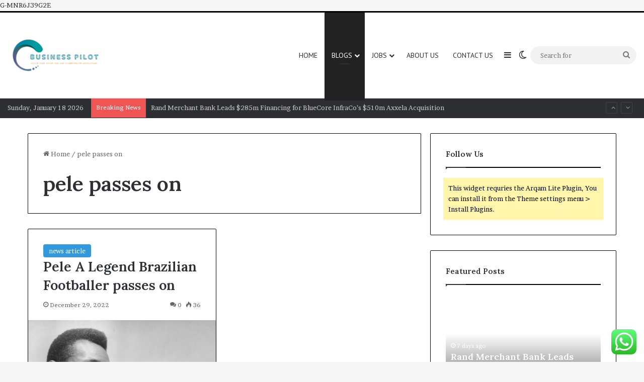

--- FILE ---
content_type: text/html; charset=UTF-8
request_url: https://businesspilot.net/tag/pele-passes-on/
body_size: 32471
content:
<!DOCTYPE html>
<html lang="en-US" class="" data-skin="light">
<head>
	<meta charset="UTF-8" />
	<link rel="profile" href="https://gmpg.org/xfn/11" />
	<meta name='robots' content='index, follow, max-image-preview:large, max-snippet:-1, max-video-preview:-1' />

	<!-- This site is optimized with the Yoast SEO plugin v24.3 - https://yoast.com/wordpress/plugins/seo/ -->
	<title>pele passes on Archives | Business Pilot</title>
	<link rel="canonical" href="https://businesspilot.net/tag/pele-passes-on/" />
	<meta property="og:locale" content="en_US" />
	<meta property="og:type" content="article" />
	<meta property="og:title" content="pele passes on Archives | Business Pilot" />
	<meta property="og:url" content="https://businesspilot.net/tag/pele-passes-on/" />
	<meta property="og:site_name" content="Business Pilot" />
	<meta name="twitter:card" content="summary_large_image" />
	<meta name="twitter:site" content="@Businesspilot2" />
	<script type="application/ld+json" class="yoast-schema-graph">{"@context":"https://schema.org","@graph":[{"@type":"CollectionPage","@id":"https://businesspilot.net/tag/pele-passes-on/","url":"https://businesspilot.net/tag/pele-passes-on/","name":"pele passes on Archives | Business Pilot","isPartOf":{"@id":"https://businesspilot.net/#website"},"primaryImageOfPage":{"@id":"https://businesspilot.net/tag/pele-passes-on/#primaryimage"},"image":{"@id":"https://businesspilot.net/tag/pele-passes-on/#primaryimage"},"thumbnailUrl":"https://businesspilot.net/wp-content/uploads/2022/12/nhh-scaled.jpg","breadcrumb":{"@id":"https://businesspilot.net/tag/pele-passes-on/#breadcrumb"},"inLanguage":"en-US"},{"@type":"ImageObject","inLanguage":"en-US","@id":"https://businesspilot.net/tag/pele-passes-on/#primaryimage","url":"https://businesspilot.net/wp-content/uploads/2022/12/nhh-scaled.jpg","contentUrl":"https://businesspilot.net/wp-content/uploads/2022/12/nhh-scaled.jpg","width":2560,"height":2560,"caption":"pele"},{"@type":"BreadcrumbList","@id":"https://businesspilot.net/tag/pele-passes-on/#breadcrumb","itemListElement":[{"@type":"ListItem","position":1,"name":"Business name Registration,Company Registration in Nigeria","item":"https://businesspilot.net/"},{"@type":"ListItem","position":2,"name":"pele passes on"}]},{"@type":"WebSite","@id":"https://businesspilot.net/#website","url":"https://businesspilot.net/","name":"Business Pilot","description":"Naija news blog","potentialAction":[{"@type":"SearchAction","target":{"@type":"EntryPoint","urlTemplate":"https://businesspilot.net/?s={search_term_string}"},"query-input":{"@type":"PropertyValueSpecification","valueRequired":true,"valueName":"search_term_string"}}],"inLanguage":"en-US"}]}</script>
	<!-- / Yoast SEO plugin. -->


<link rel='dns-prefetch' href='//www.googletagmanager.com' />
<link rel='dns-prefetch' href='//stats.wp.com' />
<link rel="alternate" type="application/rss+xml" title="Business Pilot &raquo; Feed" href="https://businesspilot.net/feed/" />
<link rel="alternate" type="application/rss+xml" title="Business Pilot &raquo; Comments Feed" href="https://businesspilot.net/comments/feed/" />
		<script type="text/javascript">
			try {
				if( 'undefined' != typeof localStorage ){
					var tieSkin = localStorage.getItem('tie-skin');
				}

				
				var html = document.getElementsByTagName('html')[0].classList,
						htmlSkin = 'light';

				if( html.contains('dark-skin') ){
					htmlSkin = 'dark';
				}

				if( tieSkin != null && tieSkin != htmlSkin ){
					html.add('tie-skin-inverted');
					var tieSkinInverted = true;
				}

				if( tieSkin == 'dark' ){
					html.add('dark-skin');
				}
				else if( tieSkin == 'light' ){
					html.remove( 'dark-skin' );
				}
				
			} catch(e) { console.log( e ) }

		</script>
		<link rel="alternate" type="application/rss+xml" title="Business Pilot &raquo; pele passes on Tag Feed" href="https://businesspilot.net/tag/pele-passes-on/feed/" />

		<style type="text/css">
			:root{				
			--tie-preset-gradient-1: linear-gradient(135deg, rgba(6, 147, 227, 1) 0%, rgb(155, 81, 224) 100%);
			--tie-preset-gradient-2: linear-gradient(135deg, rgb(122, 220, 180) 0%, rgb(0, 208, 130) 100%);
			--tie-preset-gradient-3: linear-gradient(135deg, rgba(252, 185, 0, 1) 0%, rgba(255, 105, 0, 1) 100%);
			--tie-preset-gradient-4: linear-gradient(135deg, rgba(255, 105, 0, 1) 0%, rgb(207, 46, 46) 100%);
			--tie-preset-gradient-5: linear-gradient(135deg, rgb(238, 238, 238) 0%, rgb(169, 184, 195) 100%);
			--tie-preset-gradient-6: linear-gradient(135deg, rgb(74, 234, 220) 0%, rgb(151, 120, 209) 20%, rgb(207, 42, 186) 40%, rgb(238, 44, 130) 60%, rgb(251, 105, 98) 80%, rgb(254, 248, 76) 100%);
			--tie-preset-gradient-7: linear-gradient(135deg, rgb(255, 206, 236) 0%, rgb(152, 150, 240) 100%);
			--tie-preset-gradient-8: linear-gradient(135deg, rgb(254, 205, 165) 0%, rgb(254, 45, 45) 50%, rgb(107, 0, 62) 100%);
			--tie-preset-gradient-9: linear-gradient(135deg, rgb(255, 203, 112) 0%, rgb(199, 81, 192) 50%, rgb(65, 88, 208) 100%);
			--tie-preset-gradient-10: linear-gradient(135deg, rgb(255, 245, 203) 0%, rgb(182, 227, 212) 50%, rgb(51, 167, 181) 100%);
			--tie-preset-gradient-11: linear-gradient(135deg, rgb(202, 248, 128) 0%, rgb(113, 206, 126) 100%);
			--tie-preset-gradient-12: linear-gradient(135deg, rgb(2, 3, 129) 0%, rgb(40, 116, 252) 100%);
			--tie-preset-gradient-13: linear-gradient(135deg, #4D34FA, #ad34fa);
			--tie-preset-gradient-14: linear-gradient(135deg, #0057FF, #31B5FF);
			--tie-preset-gradient-15: linear-gradient(135deg, #FF007A, #FF81BD);
			--tie-preset-gradient-16: linear-gradient(135deg, #14111E, #4B4462);
			--tie-preset-gradient-17: linear-gradient(135deg, #F32758, #FFC581);

			
					--main-nav-background: #FFFFFF;
					--main-nav-secondry-background: rgba(0,0,0,0.03);
					--main-nav-primary-color: #0088ff;
					--main-nav-contrast-primary-color: #FFFFFF;
					--main-nav-text-color: #2c2f34;
					--main-nav-secondry-text-color: rgba(0,0,0,0.5);
					--main-nav-main-border-color: rgba(0,0,0,0.1);
					--main-nav-secondry-border-color: rgba(0,0,0,0.08);
				
			}
		</style>
	<meta name="viewport" content="width=device-width, initial-scale=1.0" /><style id='wp-img-auto-sizes-contain-inline-css' type='text/css'>
img:is([sizes=auto i],[sizes^="auto," i]){contain-intrinsic-size:3000px 1500px}
/*# sourceURL=wp-img-auto-sizes-contain-inline-css */
</style>
<link rel='stylesheet' id='ht_ctc_main_css-css' href='https://businesspilot.net/wp-content/plugins/click-to-chat-for-whatsapp/new/inc/assets/css/main.css?ver=4.35' type='text/css' media='all' />
<style id='wp-emoji-styles-inline-css' type='text/css'>

	img.wp-smiley, img.emoji {
		display: inline !important;
		border: none !important;
		box-shadow: none !important;
		height: 1em !important;
		width: 1em !important;
		margin: 0 0.07em !important;
		vertical-align: -0.1em !important;
		background: none !important;
		padding: 0 !important;
	}
/*# sourceURL=wp-emoji-styles-inline-css */
</style>
<style id='wp-block-library-inline-css' type='text/css'>
:root{--wp-block-synced-color:#7a00df;--wp-block-synced-color--rgb:122,0,223;--wp-bound-block-color:var(--wp-block-synced-color);--wp-editor-canvas-background:#ddd;--wp-admin-theme-color:#007cba;--wp-admin-theme-color--rgb:0,124,186;--wp-admin-theme-color-darker-10:#006ba1;--wp-admin-theme-color-darker-10--rgb:0,107,160.5;--wp-admin-theme-color-darker-20:#005a87;--wp-admin-theme-color-darker-20--rgb:0,90,135;--wp-admin-border-width-focus:2px}@media (min-resolution:192dpi){:root{--wp-admin-border-width-focus:1.5px}}.wp-element-button{cursor:pointer}:root .has-very-light-gray-background-color{background-color:#eee}:root .has-very-dark-gray-background-color{background-color:#313131}:root .has-very-light-gray-color{color:#eee}:root .has-very-dark-gray-color{color:#313131}:root .has-vivid-green-cyan-to-vivid-cyan-blue-gradient-background{background:linear-gradient(135deg,#00d084,#0693e3)}:root .has-purple-crush-gradient-background{background:linear-gradient(135deg,#34e2e4,#4721fb 50%,#ab1dfe)}:root .has-hazy-dawn-gradient-background{background:linear-gradient(135deg,#faaca8,#dad0ec)}:root .has-subdued-olive-gradient-background{background:linear-gradient(135deg,#fafae1,#67a671)}:root .has-atomic-cream-gradient-background{background:linear-gradient(135deg,#fdd79a,#004a59)}:root .has-nightshade-gradient-background{background:linear-gradient(135deg,#330968,#31cdcf)}:root .has-midnight-gradient-background{background:linear-gradient(135deg,#020381,#2874fc)}:root{--wp--preset--font-size--normal:16px;--wp--preset--font-size--huge:42px}.has-regular-font-size{font-size:1em}.has-larger-font-size{font-size:2.625em}.has-normal-font-size{font-size:var(--wp--preset--font-size--normal)}.has-huge-font-size{font-size:var(--wp--preset--font-size--huge)}.has-text-align-center{text-align:center}.has-text-align-left{text-align:left}.has-text-align-right{text-align:right}.has-fit-text{white-space:nowrap!important}#end-resizable-editor-section{display:none}.aligncenter{clear:both}.items-justified-left{justify-content:flex-start}.items-justified-center{justify-content:center}.items-justified-right{justify-content:flex-end}.items-justified-space-between{justify-content:space-between}.screen-reader-text{border:0;clip-path:inset(50%);height:1px;margin:-1px;overflow:hidden;padding:0;position:absolute;width:1px;word-wrap:normal!important}.screen-reader-text:focus{background-color:#ddd;clip-path:none;color:#444;display:block;font-size:1em;height:auto;left:5px;line-height:normal;padding:15px 23px 14px;text-decoration:none;top:5px;width:auto;z-index:100000}html :where(.has-border-color){border-style:solid}html :where([style*=border-top-color]){border-top-style:solid}html :where([style*=border-right-color]){border-right-style:solid}html :where([style*=border-bottom-color]){border-bottom-style:solid}html :where([style*=border-left-color]){border-left-style:solid}html :where([style*=border-width]){border-style:solid}html :where([style*=border-top-width]){border-top-style:solid}html :where([style*=border-right-width]){border-right-style:solid}html :where([style*=border-bottom-width]){border-bottom-style:solid}html :where([style*=border-left-width]){border-left-style:solid}html :where(img[class*=wp-image-]){height:auto;max-width:100%}:where(figure){margin:0 0 1em}html :where(.is-position-sticky){--wp-admin--admin-bar--position-offset:var(--wp-admin--admin-bar--height,0px)}@media screen and (max-width:600px){html :where(.is-position-sticky){--wp-admin--admin-bar--position-offset:0px}}

/*# sourceURL=wp-block-library-inline-css */
</style><style id='wp-block-paragraph-inline-css' type='text/css'>
.is-small-text{font-size:.875em}.is-regular-text{font-size:1em}.is-large-text{font-size:2.25em}.is-larger-text{font-size:3em}.has-drop-cap:not(:focus):first-letter{float:left;font-size:8.4em;font-style:normal;font-weight:100;line-height:.68;margin:.05em .1em 0 0;text-transform:uppercase}body.rtl .has-drop-cap:not(:focus):first-letter{float:none;margin-left:.1em}p.has-drop-cap.has-background{overflow:hidden}:root :where(p.has-background){padding:1.25em 2.375em}:where(p.has-text-color:not(.has-link-color)) a{color:inherit}p.has-text-align-left[style*="writing-mode:vertical-lr"],p.has-text-align-right[style*="writing-mode:vertical-rl"]{rotate:180deg}
/*# sourceURL=https://businesspilot.net/wp-includes/blocks/paragraph/style.min.css */
</style>
<style id='global-styles-inline-css' type='text/css'>
:root{--wp--preset--aspect-ratio--square: 1;--wp--preset--aspect-ratio--4-3: 4/3;--wp--preset--aspect-ratio--3-4: 3/4;--wp--preset--aspect-ratio--3-2: 3/2;--wp--preset--aspect-ratio--2-3: 2/3;--wp--preset--aspect-ratio--16-9: 16/9;--wp--preset--aspect-ratio--9-16: 9/16;--wp--preset--color--black: #000000;--wp--preset--color--cyan-bluish-gray: #abb8c3;--wp--preset--color--white: #ffffff;--wp--preset--color--pale-pink: #f78da7;--wp--preset--color--vivid-red: #cf2e2e;--wp--preset--color--luminous-vivid-orange: #ff6900;--wp--preset--color--luminous-vivid-amber: #fcb900;--wp--preset--color--light-green-cyan: #7bdcb5;--wp--preset--color--vivid-green-cyan: #00d084;--wp--preset--color--pale-cyan-blue: #8ed1fc;--wp--preset--color--vivid-cyan-blue: #0693e3;--wp--preset--color--vivid-purple: #9b51e0;--wp--preset--gradient--vivid-cyan-blue-to-vivid-purple: linear-gradient(135deg,rgb(6,147,227) 0%,rgb(155,81,224) 100%);--wp--preset--gradient--light-green-cyan-to-vivid-green-cyan: linear-gradient(135deg,rgb(122,220,180) 0%,rgb(0,208,130) 100%);--wp--preset--gradient--luminous-vivid-amber-to-luminous-vivid-orange: linear-gradient(135deg,rgb(252,185,0) 0%,rgb(255,105,0) 100%);--wp--preset--gradient--luminous-vivid-orange-to-vivid-red: linear-gradient(135deg,rgb(255,105,0) 0%,rgb(207,46,46) 100%);--wp--preset--gradient--very-light-gray-to-cyan-bluish-gray: linear-gradient(135deg,rgb(238,238,238) 0%,rgb(169,184,195) 100%);--wp--preset--gradient--cool-to-warm-spectrum: linear-gradient(135deg,rgb(74,234,220) 0%,rgb(151,120,209) 20%,rgb(207,42,186) 40%,rgb(238,44,130) 60%,rgb(251,105,98) 80%,rgb(254,248,76) 100%);--wp--preset--gradient--blush-light-purple: linear-gradient(135deg,rgb(255,206,236) 0%,rgb(152,150,240) 100%);--wp--preset--gradient--blush-bordeaux: linear-gradient(135deg,rgb(254,205,165) 0%,rgb(254,45,45) 50%,rgb(107,0,62) 100%);--wp--preset--gradient--luminous-dusk: linear-gradient(135deg,rgb(255,203,112) 0%,rgb(199,81,192) 50%,rgb(65,88,208) 100%);--wp--preset--gradient--pale-ocean: linear-gradient(135deg,rgb(255,245,203) 0%,rgb(182,227,212) 50%,rgb(51,167,181) 100%);--wp--preset--gradient--electric-grass: linear-gradient(135deg,rgb(202,248,128) 0%,rgb(113,206,126) 100%);--wp--preset--gradient--midnight: linear-gradient(135deg,rgb(2,3,129) 0%,rgb(40,116,252) 100%);--wp--preset--font-size--small: 13px;--wp--preset--font-size--medium: 20px;--wp--preset--font-size--large: 36px;--wp--preset--font-size--x-large: 42px;--wp--preset--spacing--20: 0.44rem;--wp--preset--spacing--30: 0.67rem;--wp--preset--spacing--40: 1rem;--wp--preset--spacing--50: 1.5rem;--wp--preset--spacing--60: 2.25rem;--wp--preset--spacing--70: 3.38rem;--wp--preset--spacing--80: 5.06rem;--wp--preset--shadow--natural: 6px 6px 9px rgba(0, 0, 0, 0.2);--wp--preset--shadow--deep: 12px 12px 50px rgba(0, 0, 0, 0.4);--wp--preset--shadow--sharp: 6px 6px 0px rgba(0, 0, 0, 0.2);--wp--preset--shadow--outlined: 6px 6px 0px -3px rgb(255, 255, 255), 6px 6px rgb(0, 0, 0);--wp--preset--shadow--crisp: 6px 6px 0px rgb(0, 0, 0);}:where(.is-layout-flex){gap: 0.5em;}:where(.is-layout-grid){gap: 0.5em;}body .is-layout-flex{display: flex;}.is-layout-flex{flex-wrap: wrap;align-items: center;}.is-layout-flex > :is(*, div){margin: 0;}body .is-layout-grid{display: grid;}.is-layout-grid > :is(*, div){margin: 0;}:where(.wp-block-columns.is-layout-flex){gap: 2em;}:where(.wp-block-columns.is-layout-grid){gap: 2em;}:where(.wp-block-post-template.is-layout-flex){gap: 1.25em;}:where(.wp-block-post-template.is-layout-grid){gap: 1.25em;}.has-black-color{color: var(--wp--preset--color--black) !important;}.has-cyan-bluish-gray-color{color: var(--wp--preset--color--cyan-bluish-gray) !important;}.has-white-color{color: var(--wp--preset--color--white) !important;}.has-pale-pink-color{color: var(--wp--preset--color--pale-pink) !important;}.has-vivid-red-color{color: var(--wp--preset--color--vivid-red) !important;}.has-luminous-vivid-orange-color{color: var(--wp--preset--color--luminous-vivid-orange) !important;}.has-luminous-vivid-amber-color{color: var(--wp--preset--color--luminous-vivid-amber) !important;}.has-light-green-cyan-color{color: var(--wp--preset--color--light-green-cyan) !important;}.has-vivid-green-cyan-color{color: var(--wp--preset--color--vivid-green-cyan) !important;}.has-pale-cyan-blue-color{color: var(--wp--preset--color--pale-cyan-blue) !important;}.has-vivid-cyan-blue-color{color: var(--wp--preset--color--vivid-cyan-blue) !important;}.has-vivid-purple-color{color: var(--wp--preset--color--vivid-purple) !important;}.has-black-background-color{background-color: var(--wp--preset--color--black) !important;}.has-cyan-bluish-gray-background-color{background-color: var(--wp--preset--color--cyan-bluish-gray) !important;}.has-white-background-color{background-color: var(--wp--preset--color--white) !important;}.has-pale-pink-background-color{background-color: var(--wp--preset--color--pale-pink) !important;}.has-vivid-red-background-color{background-color: var(--wp--preset--color--vivid-red) !important;}.has-luminous-vivid-orange-background-color{background-color: var(--wp--preset--color--luminous-vivid-orange) !important;}.has-luminous-vivid-amber-background-color{background-color: var(--wp--preset--color--luminous-vivid-amber) !important;}.has-light-green-cyan-background-color{background-color: var(--wp--preset--color--light-green-cyan) !important;}.has-vivid-green-cyan-background-color{background-color: var(--wp--preset--color--vivid-green-cyan) !important;}.has-pale-cyan-blue-background-color{background-color: var(--wp--preset--color--pale-cyan-blue) !important;}.has-vivid-cyan-blue-background-color{background-color: var(--wp--preset--color--vivid-cyan-blue) !important;}.has-vivid-purple-background-color{background-color: var(--wp--preset--color--vivid-purple) !important;}.has-black-border-color{border-color: var(--wp--preset--color--black) !important;}.has-cyan-bluish-gray-border-color{border-color: var(--wp--preset--color--cyan-bluish-gray) !important;}.has-white-border-color{border-color: var(--wp--preset--color--white) !important;}.has-pale-pink-border-color{border-color: var(--wp--preset--color--pale-pink) !important;}.has-vivid-red-border-color{border-color: var(--wp--preset--color--vivid-red) !important;}.has-luminous-vivid-orange-border-color{border-color: var(--wp--preset--color--luminous-vivid-orange) !important;}.has-luminous-vivid-amber-border-color{border-color: var(--wp--preset--color--luminous-vivid-amber) !important;}.has-light-green-cyan-border-color{border-color: var(--wp--preset--color--light-green-cyan) !important;}.has-vivid-green-cyan-border-color{border-color: var(--wp--preset--color--vivid-green-cyan) !important;}.has-pale-cyan-blue-border-color{border-color: var(--wp--preset--color--pale-cyan-blue) !important;}.has-vivid-cyan-blue-border-color{border-color: var(--wp--preset--color--vivid-cyan-blue) !important;}.has-vivid-purple-border-color{border-color: var(--wp--preset--color--vivid-purple) !important;}.has-vivid-cyan-blue-to-vivid-purple-gradient-background{background: var(--wp--preset--gradient--vivid-cyan-blue-to-vivid-purple) !important;}.has-light-green-cyan-to-vivid-green-cyan-gradient-background{background: var(--wp--preset--gradient--light-green-cyan-to-vivid-green-cyan) !important;}.has-luminous-vivid-amber-to-luminous-vivid-orange-gradient-background{background: var(--wp--preset--gradient--luminous-vivid-amber-to-luminous-vivid-orange) !important;}.has-luminous-vivid-orange-to-vivid-red-gradient-background{background: var(--wp--preset--gradient--luminous-vivid-orange-to-vivid-red) !important;}.has-very-light-gray-to-cyan-bluish-gray-gradient-background{background: var(--wp--preset--gradient--very-light-gray-to-cyan-bluish-gray) !important;}.has-cool-to-warm-spectrum-gradient-background{background: var(--wp--preset--gradient--cool-to-warm-spectrum) !important;}.has-blush-light-purple-gradient-background{background: var(--wp--preset--gradient--blush-light-purple) !important;}.has-blush-bordeaux-gradient-background{background: var(--wp--preset--gradient--blush-bordeaux) !important;}.has-luminous-dusk-gradient-background{background: var(--wp--preset--gradient--luminous-dusk) !important;}.has-pale-ocean-gradient-background{background: var(--wp--preset--gradient--pale-ocean) !important;}.has-electric-grass-gradient-background{background: var(--wp--preset--gradient--electric-grass) !important;}.has-midnight-gradient-background{background: var(--wp--preset--gradient--midnight) !important;}.has-small-font-size{font-size: var(--wp--preset--font-size--small) !important;}.has-medium-font-size{font-size: var(--wp--preset--font-size--medium) !important;}.has-large-font-size{font-size: var(--wp--preset--font-size--large) !important;}.has-x-large-font-size{font-size: var(--wp--preset--font-size--x-large) !important;}
/*# sourceURL=global-styles-inline-css */
</style>

<style id='classic-theme-styles-inline-css' type='text/css'>
/*! This file is auto-generated */
.wp-block-button__link{color:#fff;background-color:#32373c;border-radius:9999px;box-shadow:none;text-decoration:none;padding:calc(.667em + 2px) calc(1.333em + 2px);font-size:1.125em}.wp-block-file__button{background:#32373c;color:#fff;text-decoration:none}
/*# sourceURL=/wp-includes/css/classic-themes.min.css */
</style>
<link rel='stylesheet' id='tie-css-base-css' href='https://businesspilot.net/wp-content/themes/jannah/assets/css/base.min.css?ver=7.0.2' type='text/css' media='all' />
<link rel='stylesheet' id='tie-css-styles-css' href='https://businesspilot.net/wp-content/themes/jannah/assets/css/style.min.css?ver=7.0.2' type='text/css' media='all' />
<link rel='stylesheet' id='tie-css-widgets-css' href='https://businesspilot.net/wp-content/themes/jannah/assets/css/widgets.min.css?ver=7.0.2' type='text/css' media='all' />
<link rel='stylesheet' id='tie-css-helpers-css' href='https://businesspilot.net/wp-content/themes/jannah/assets/css/helpers.min.css?ver=7.0.2' type='text/css' media='all' />
<link rel='stylesheet' id='tie-fontawesome5-css' href='https://businesspilot.net/wp-content/themes/jannah/assets/css/fontawesome.css?ver=7.0.2' type='text/css' media='all' />
<link rel='stylesheet' id='tie-css-ilightbox-css' href='https://businesspilot.net/wp-content/themes/jannah/assets/ilightbox/dark-skin/skin.css?ver=7.0.2' type='text/css' media='all' />
<style id='tie-css-ilightbox-inline-css' type='text/css'>
.wf-active body{font-family: 'Brawler';}.wf-active .logo-text,.wf-active h1,.wf-active h2,.wf-active h3,.wf-active h4,.wf-active h5,.wf-active h6,.wf-active .the-subtitle{font-family: 'Lora';}.wf-active #main-nav .main-menu > ul > li > a{font-family: 'PT Sans';}#main-nav .main-menu > ul > li > a{font-weight: 400;text-transform: uppercase;}:root:root{--brand-color: #3498db;--dark-brand-color: #0266a9;--bright-color: #FFFFFF;--base-color: #2c2f34;}#reading-position-indicator{box-shadow: 0 0 10px rgba( 52,152,219,0.7);}:root:root{--brand-color: #3498db;--dark-brand-color: #0266a9;--bright-color: #FFFFFF;--base-color: #2c2f34;}#reading-position-indicator{box-shadow: 0 0 10px rgba( 52,152,219,0.7);}.container-wrapper,.the-global-title,.comment-reply-title,.tabs,.flex-tabs .flexMenu-popup,.magazine1 .tabs-vertical .tabs li a,.magazine1 .tabs-vertical:after,.mag-box .show-more-button,.white-bg .social-icons-item a,textarea,input,select,.toggle,.post-content-slideshow,.post-content-slideshow .slider-nav-wrapper,.share-buttons-bottom,.pages-numbers a,.pages-nav-item,.first-last-pages .pagination-icon,.multiple-post-pages .post-page-numbers,#story-highlights li,.review-item,.review-summary,.user-rate-wrap,.review-final-score,.tabs a{border-color: #000000 !important;}.magazine1 .tabs a{border-bottom-color: transparent !important;}.fullwidth-area .tagcloud a:not(:hover){background: transparent;box-shadow: inset 0 0 0 3px #000000;}.subscribe-widget-content .subscribe-subtitle:after,.white-bg .social-icons-item:before{background-color: #000000 !important;}#top-nav,.search-in-top-nav{--tie-buttons-color: #ffffff;--tie-buttons-border-color: #ffffff;--tie-buttons-text: #000000;--tie-buttons-hover-color: #e1e1e1;}#top-nav a:hover,#top-nav .menu li:hover > a,#top-nav .menu > .tie-current-menu > a,#top-nav .components > li:hover > a,#top-nav .components #search-submit:hover,#autocomplete-suggestions.search-in-top-nav .post-title a:hover{color: #ffffff;}#theme-header:not(.main-nav-boxed) #main-nav,.main-nav-boxed .main-menu-wrapper{border-top-color:#000000 !important;border-top-width:3px !important;border-bottom-color:#d5d5d5 !important;border-bottom-width:1px !important;border-right: 0 none;border-left : 0 none;}.main-nav-boxed #main-nav.fixed-nav{box-shadow: none;}.main-nav,.search-in-main-nav{--main-nav-primary-color: #222222;--tie-buttons-color: #222222;--tie-buttons-border-color: #222222;--tie-buttons-text: #FFFFFF;--tie-buttons-hover-color: #040404;}#main-nav .mega-links-head:after,#main-nav .cats-horizontal a.is-active,#main-nav .cats-horizontal a:hover,#main-nav .spinner > div{background-color: #222222;}#main-nav .menu ul li:hover > a,#main-nav .menu ul li.current-menu-item:not(.mega-link-column) > a,#main-nav .components a:hover,#main-nav .components > li:hover > a,#main-nav #search-submit:hover,#main-nav .cats-vertical a.is-active,#main-nav .cats-vertical a:hover,#main-nav .mega-menu .post-meta a:hover,#main-nav .mega-menu .post-box-title a:hover,#autocomplete-suggestions.search-in-main-nav a:hover,#main-nav .spinner-circle:after{color: #222222;}#main-nav .menu > li.tie-current-menu > a,#main-nav .menu > li:hover > a,.theme-header #main-nav .mega-menu .cats-horizontal a.is-active,.theme-header #main-nav .mega-menu .cats-horizontal a:hover{color: #FFFFFF;}#main-nav .menu > li.tie-current-menu > a:before,#main-nav .menu > li:hover > a:before{border-top-color: #FFFFFF;}#footer{background-color: #ffffff;}#footer .posts-list-counter .posts-list-items li.widget-post-list:before{border-color: #ffffff;}#footer .timeline-widget a .date:before{border-color: rgba(255,255,255,0.8);}#footer .footer-boxed-widget-area,#footer textarea,#footer input:not([type=submit]),#footer select,#footer code,#footer kbd,#footer pre,#footer samp,#footer .show-more-button,#footer .slider-links .tie-slider-nav span,#footer #wp-calendar,#footer #wp-calendar tbody td,#footer #wp-calendar thead th,#footer .widget.buddypress .item-options a{border-color: rgba(0,0,0,0.1);}#footer .social-statistics-widget .white-bg li.social-icons-item a,#footer .widget_tag_cloud .tagcloud a,#footer .latest-tweets-widget .slider-links .tie-slider-nav span,#footer .widget_layered_nav_filters a{border-color: rgba(0,0,0,0.1);}#footer .social-statistics-widget .white-bg li:before{background: rgba(0,0,0,0.1);}.site-footer #wp-calendar tbody td{background: rgba(0,0,0,0.02);}#footer .white-bg .social-icons-item a span.followers span,#footer .circle-three-cols .social-icons-item a .followers-num,#footer .circle-three-cols .social-icons-item a .followers-name{color: rgba(0,0,0,0.8);}#footer .timeline-widget ul:before,#footer .timeline-widget a:not(:hover) .date:before{background-color: #e1e1e1;}#footer .widget-title,#footer .widget-title a:not(:hover){color: #000000;}#footer,#footer textarea,#footer input:not([type='submit']),#footer select,#footer #wp-calendar tbody,#footer .tie-slider-nav li span:not(:hover),#footer .widget_categories li a:before,#footer .widget_product_categories li a:before,#footer .widget_layered_nav li a:before,#footer .widget_archive li a:before,#footer .widget_nav_menu li a:before,#footer .widget_meta li a:before,#footer .widget_pages li a:before,#footer .widget_recent_entries li a:before,#footer .widget_display_forums li a:before,#footer .widget_display_views li a:before,#footer .widget_rss li a:before,#footer .widget_display_stats dt:before,#footer .subscribe-widget-content h3,#footer .about-author .social-icons a:not(:hover) span{color: #333333;}#footer post-widget-body .meta-item,#footer .post-meta,#footer .stream-title,#footer.dark-skin .timeline-widget .date,#footer .wp-caption .wp-caption-text,#footer .rss-date{color: rgba(51,51,51,0.7);}#footer input::-moz-placeholder{color: #333333;}#footer input:-moz-placeholder{color: #333333;}#footer input:-ms-input-placeholder{color: #333333;}#footer input::-webkit-input-placeholder{color: #333333;}.site-footer.dark-skin a:not(:hover){color: #111111;}#footer .site-info a:not(:hover){color: #dddddd;}#footer .site-info a:hover{color: #ffffff;}.tie-cat-858,.tie-cat-item-858 > span{background-color:#e67e22 !important;color:#FFFFFF !important;}.tie-cat-858:after{border-top-color:#e67e22 !important;}.tie-cat-858:hover{background-color:#c86004 !important;}.tie-cat-858:hover:after{border-top-color:#c86004 !important;}.tie-cat-23,.tie-cat-item-23 > span{background-color:#2ecc71 !important;color:#FFFFFF !important;}.tie-cat-23:after{border-top-color:#2ecc71 !important;}.tie-cat-23:hover{background-color:#10ae53 !important;}.tie-cat-23:hover:after{border-top-color:#10ae53 !important;}.tie-cat-867,.tie-cat-item-867 > span{background-color:#9b59b6 !important;color:#FFFFFF !important;}.tie-cat-867:after{border-top-color:#9b59b6 !important;}.tie-cat-867:hover{background-color:#7d3b98 !important;}.tie-cat-867:hover:after{border-top-color:#7d3b98 !important;}.tie-cat-871,.tie-cat-item-871 > span{background-color:#34495e !important;color:#FFFFFF !important;}.tie-cat-871:after{border-top-color:#34495e !important;}.tie-cat-871:hover{background-color:#162b40 !important;}.tie-cat-871:hover:after{border-top-color:#162b40 !important;}.tie-cat-873,.tie-cat-item-873 > span{background-color:#795548 !important;color:#FFFFFF !important;}.tie-cat-873:after{border-top-color:#795548 !important;}.tie-cat-873:hover{background-color:#5b372a !important;}.tie-cat-873:hover:after{border-top-color:#5b372a !important;}.tie-cat-874,.tie-cat-item-874 > span{background-color:#4CAF50 !important;color:#FFFFFF !important;}.tie-cat-874:after{border-top-color:#4CAF50 !important;}.tie-cat-874:hover{background-color:#2e9132 !important;}.tie-cat-874:hover:after{border-top-color:#2e9132 !important;}
/*# sourceURL=tie-css-ilightbox-inline-css */
</style>
<link rel='stylesheet' id='sharedaddy-css' href='https://businesspilot.net/wp-content/plugins/jetpack/modules/sharedaddy/sharing.css?ver=14.5' type='text/css' media='all' />
<link rel='stylesheet' id='social-logos-css' href='https://businesspilot.net/wp-content/plugins/jetpack/_inc/social-logos/social-logos.min.css?ver=14.5' type='text/css' media='all' />
<script type="text/javascript" src="https://businesspilot.net/wp-includes/js/jquery/jquery.min.js?ver=3.7.1" id="jquery-core-js"></script>
<script type="text/javascript" src="https://businesspilot.net/wp-includes/js/jquery/jquery-migrate.min.js?ver=3.4.1" id="jquery-migrate-js"></script>

<!-- Google tag (gtag.js) snippet added by Site Kit -->
<!-- Google Analytics snippet added by Site Kit -->
<script type="text/javascript" src="https://www.googletagmanager.com/gtag/js?id=GT-5RF2CD9" id="google_gtagjs-js" async></script>
<script type="text/javascript" id="google_gtagjs-js-after">
/* <![CDATA[ */
window.dataLayer = window.dataLayer || [];function gtag(){dataLayer.push(arguments);}
gtag("set","linker",{"domains":["businesspilot.net"]});
gtag("js", new Date());
gtag("set", "developer_id.dZTNiMT", true);
gtag("config", "GT-5RF2CD9");
 window._googlesitekit = window._googlesitekit || {}; window._googlesitekit.throttledEvents = []; window._googlesitekit.gtagEvent = (name, data) => { var key = JSON.stringify( { name, data } ); if ( !! window._googlesitekit.throttledEvents[ key ] ) { return; } window._googlesitekit.throttledEvents[ key ] = true; setTimeout( () => { delete window._googlesitekit.throttledEvents[ key ]; }, 5 ); gtag( "event", name, { ...data, event_source: "site-kit" } ); }; 
//# sourceURL=google_gtagjs-js-after
/* ]]> */
</script>
<link rel="https://api.w.org/" href="https://businesspilot.net/wp-json/" /><link rel="alternate" title="JSON" type="application/json" href="https://businesspilot.net/wp-json/wp/v2/tags/438" /><link rel="EditURI" type="application/rsd+xml" title="RSD" href="https://businesspilot.net/xmlrpc.php?rsd" />
<meta name="generator" content="WordPress 6.9" />
<meta name="generator" content="Site Kit by Google 1.170.0" /><!-- HFCM by 99 Robots - Snippet # 4: google verification -->
<meta name="google-site-verification" content="PbLCqQ64trwBn_R3yNK0bqjv9WJ8_pRfVreSLrH3Ajg" />
<!-- /end HFCM by 99 Robots -->
<!-- HFCM by 99 Robots - Snippet # 5: google tag -->
G-MNR6J39G2E
<!-- /end HFCM by 99 Robots -->
	<style>img#wpstats{display:none}</style>
		<meta http-equiv="X-UA-Compatible" content="IE=edge">
<link rel="icon" href="https://businesspilot.net/wp-content/uploads/2020/08/cropped-Logo-Final-1536x570-1-32x32.png" sizes="32x32" />
<link rel="icon" href="https://businesspilot.net/wp-content/uploads/2020/08/cropped-Logo-Final-1536x570-1-192x192.png" sizes="192x192" />
<link rel="apple-touch-icon" href="https://businesspilot.net/wp-content/uploads/2020/08/cropped-Logo-Final-1536x570-1-180x180.png" />
<meta name="msapplication-TileImage" content="https://businesspilot.net/wp-content/uploads/2020/08/cropped-Logo-Final-1536x570-1-270x270.png" />
</head>

<body id="tie-body" class="archive tag tag-pele-passes-on tag-438 wp-theme-jannah wrapper-has-shadow block-head-1 magazine1 is-desktop is-header-layout-1 sidebar-right has-sidebar hide_share_post_top hide_share_post_bottom">



<div class="background-overlay">

	<div id="tie-container" class="site tie-container">

		
		<div id="tie-wrapper">

			
<header id="theme-header" class="theme-header header-layout-1 main-nav-light main-nav-default-light main-nav-below no-stream-item top-nav-active top-nav-dark top-nav-default-dark top-nav-below top-nav-below-main-nav is-stretch-header has-normal-width-logo mobile-header-default">
	
<div class="main-nav-wrapper">
	<nav id="main-nav" data-skin="search-in-main-nav" class="main-nav header-nav live-search-parent menu-style-default menu-style-solid-bg" style="line-height:170px" aria-label="Primary Navigation">
		<div class="container">

			<div class="main-menu-wrapper">

				
						<div class="header-layout-1-logo" style="width:258px">
							
		<div id="logo" class="image-logo" style="margin-top: 50px; margin-bottom: 50px;">

			
			<a title="Business Pilot" href="https://businesspilot.net/wp-content/uploads/2020/08/Logo-Final-1536x570-1.png">
				
				<picture id="tie-logo-default" class="tie-logo-default tie-logo-picture">
					<source class="tie-logo-source-default tie-logo-source" srcset="https://businesspilot.net/wp-content/uploads/2020/08/Logo-Final-1536x570-1.png" media="(max-width:991px)">
					<source class="tie-logo-source-default tie-logo-source" srcset="https://businesspilot.net/wp-content/uploads/2020/08/Logo-Final-1536x570-1.png">
					<img class="tie-logo-img-default tie-logo-img" src="https://businesspilot.net/wp-content/uploads/2020/08/Logo-Final-1536x570-1.png" alt="Business Pilot" width="258" height="70" style="max-height:70px; width: auto;" />
				</picture>
			
					<picture id="tie-logo-inverted" class="tie-logo-inverted tie-logo-picture">
						<source class="tie-logo-source-inverted tie-logo-source" srcset="https://businesspilot.net/wp-content/uploads/2020/08/Logo-Final-1536x570-1.png" media="(max-width:991px)">
						<source class="tie-logo-source-inverted tie-logo-source" id="tie-logo-inverted-source" srcset="https://businesspilot.net/wp-content/uploads/2020/08/Logo-Final-1536x570-1.png">
						<img class="tie-logo-img-inverted tie-logo-img" loading="lazy" id="tie-logo-inverted-img" src="https://businesspilot.net/wp-content/uploads/2020/08/Logo-Final-1536x570-1.png" alt="Business Pilot" width="258" height="70" style="max-height:70px; width: auto;" />
					</picture>
							</a>

			
		</div><!-- #logo /-->

								</div>

						<div id="mobile-header-components-area_2" class="mobile-header-components"><ul class="components"><li class="mobile-component_menu custom-menu-link"><a href="#" id="mobile-menu-icon" class=""><span class="tie-mobile-menu-icon tie-icon-grid-4"></span><span class="screen-reader-text">Menu</span></a></li> <li class="mobile-component_search custom-menu-link">
				<a href="#" class="tie-search-trigger-mobile">
					<span class="tie-icon-search tie-search-icon" aria-hidden="true"></span>
					<span class="screen-reader-text">Search for</span>
				</a>
			</li> <li class="mobile-component_skin custom-menu-link">
				<a href="#" class="change-skin" title="Switch skin">
					<span class="tie-icon-moon change-skin-icon" aria-hidden="true"></span>
					<span class="screen-reader-text">Switch skin</span>
				</a>
			</li></ul></div>
				<div id="menu-components-wrap">

					
		<div id="sticky-logo" class="image-logo">

			
			<a title="Business Pilot" href="https://businesspilot.net/wp-content/uploads/2020/08/Logo-Final-1536x570-1.png">
				
				<picture id="tie-sticky-logo-default" class="tie-logo-default tie-logo-picture">
					<source class="tie-logo-source-default tie-logo-source" srcset="https://businesspilot.net/wp-content/uploads/2020/08/Logo-Final-1536x570-1.png">
					<img class="tie-logo-img-default tie-logo-img" src="https://businesspilot.net/wp-content/uploads/2020/08/Logo-Final-1536x570-1.png" alt="Business Pilot"  />
				</picture>
			
					<picture id="tie-sticky-logo-inverted" class="tie-logo-inverted tie-logo-picture">
						<source class="tie-logo-source-inverted tie-logo-source" id="tie-logo-inverted-source" srcset="https://businesspilot.net/wp-content/uploads/2020/08/Logo-Final-1536x570-1.png">
						<img class="tie-logo-img-inverted tie-logo-img" loading="lazy" id="tie-logo-inverted-img" src="https://businesspilot.net/wp-content/uploads/2020/08/Logo-Final-1536x570-1.png" alt="Business Pilot"  />
					</picture>
							</a>

			
		</div><!-- #Sticky-logo /-->

		<div class="flex-placeholder"></div>
		
					<div class="main-menu main-menu-wrap">
						<div id="main-nav-menu" class="main-menu header-menu"><ul id="menu-header-menu" class="menu"><li id="menu-item-5346" class="menu-item menu-item-type-post_type menu-item-object-page menu-item-home menu-item-5346"><a href="https://businesspilot.net/">Home</a></li>
<li id="menu-item-5591" class="menu-item menu-item-type-post_type menu-item-object-page current_page_parent menu-item-has-children menu-item-5591 tie-current-menu"><a href="https://businesspilot.net/blogs/">Blogs</a>
<ul class="sub-menu menu-sub-content">
	<li id="menu-item-5353" class="menu-item menu-item-type-post_type menu-item-object-page menu-item-5353"><a href="https://businesspilot.net/business-blog-in-nigeria/">Business Blog in Nigeria</a></li>
	<li id="menu-item-5372" class="menu-item menu-item-type-taxonomy menu-item-object-category menu-item-5372"><a href="https://businesspilot.net/category/tie-business/">Business</a></li>
	<li id="menu-item-5370" class="menu-item menu-item-type-taxonomy menu-item-object-category menu-item-5370"><a href="https://businesspilot.net/category/adventure/">Adventure</a></li>
	<li id="menu-item-5371" class="menu-item menu-item-type-taxonomy menu-item-object-category menu-item-5371"><a href="https://businesspilot.net/category/asia/">Asia</a></li>
	<li id="menu-item-5373" class="menu-item menu-item-type-taxonomy menu-item-object-category menu-item-5373"><a href="https://businesspilot.net/category/business-and-economy/">business &amp; economy</a></li>
	<li id="menu-item-5378" class="menu-item menu-item-type-taxonomy menu-item-object-category menu-item-5378"><a href="https://businesspilot.net/category/education-and-fellowship-program/">education and fellowship program</a></li>
	<li id="menu-item-5376" class="menu-item menu-item-type-taxonomy menu-item-object-category menu-item-5376"><a href="https://businesspilot.net/category/company-in-nigeria/">company in nigeria</a></li>
	<li id="menu-item-5374" class="menu-item menu-item-type-taxonomy menu-item-object-category menu-item-5374"><a href="https://businesspilot.net/category/business-names-registration-consultants-in-nigeria/">business names registration consultants in nigeria</a></li>
	<li id="menu-item-5375" class="menu-item menu-item-type-taxonomy menu-item-object-category menu-item-5375"><a href="https://businesspilot.net/category/cheap/">Cheap</a></li>
	<li id="menu-item-5377" class="menu-item menu-item-type-taxonomy menu-item-object-category menu-item-5377"><a href="https://businesspilot.net/category/diplomacy/">Diplomacy</a></li>
	<li id="menu-item-5379" class="menu-item menu-item-type-taxonomy menu-item-object-category menu-item-5379"><a href="https://businesspilot.net/category/entrepreneurship/">entrepreneurship</a></li>
	<li id="menu-item-5380" class="menu-item menu-item-type-taxonomy menu-item-object-category menu-item-5380"><a href="https://businesspilot.net/category/finance-banking/">finance &amp; banking</a></li>
	<li id="menu-item-5381" class="menu-item menu-item-type-taxonomy menu-item-object-category menu-item-5381"><a href="https://businesspilot.net/category/finance-banking/investment/">investment</a></li>
	<li id="menu-item-5395" class="menu-item menu-item-type-taxonomy menu-item-object-category menu-item-5395"><a href="https://businesspilot.net/category/news-article/">news article</a></li>
	<li id="menu-item-5382" class="menu-item menu-item-type-taxonomy menu-item-object-category menu-item-5382"><a href="https://businesspilot.net/category/foreigner-business-in-nigeria/">foreigner business in nigeria</a></li>
	<li id="menu-item-5383" class="menu-item menu-item-type-taxonomy menu-item-object-category menu-item-5383"><a href="https://businesspilot.net/category/grants-and-funding-in-africa/">Grants and Funding in Africa</a></li>
	<li id="menu-item-5384" class="menu-item menu-item-type-taxonomy menu-item-object-category menu-item-5384"><a href="https://businesspilot.net/category/health-tips/">Health tips</a></li>
	<li id="menu-item-5385" class="menu-item menu-item-type-taxonomy menu-item-object-category menu-item-5385"><a href="https://businesspilot.net/category/home-business/">home business</a></li>
	<li id="menu-item-5386" class="menu-item menu-item-type-taxonomy menu-item-object-category menu-item-5386"><a href="https://businesspilot.net/category/insurance/">insurance</a></li>
	<li id="menu-item-5392" class="menu-item menu-item-type-taxonomy menu-item-object-category menu-item-5392"><a href="https://businesspilot.net/category/legal-resources/">legal resources</a></li>
	<li id="menu-item-5394" class="menu-item menu-item-type-taxonomy menu-item-object-category menu-item-5394"><a href="https://businesspilot.net/category/lifestyle/">lifestyle</a></li>
	<li id="menu-item-5396" class="menu-item menu-item-type-taxonomy menu-item-object-category menu-item-5396"><a href="https://businesspilot.net/category/product-review/">Product Review</a></li>
	<li id="menu-item-5397" class="menu-item menu-item-type-taxonomy menu-item-object-category menu-item-5397"><a href="https://businesspilot.net/category/real-estate/">real estate</a></li>
	<li id="menu-item-5398" class="menu-item menu-item-type-taxonomy menu-item-object-category menu-item-5398"><a href="https://businesspilot.net/category/scholarships/">scholarships</a></li>
	<li id="menu-item-5399" class="menu-item menu-item-type-taxonomy menu-item-object-category menu-item-5399"><a href="https://businesspilot.net/category/sports/">SPORTS</a></li>
	<li id="menu-item-5401" class="menu-item menu-item-type-taxonomy menu-item-object-category menu-item-5401"><a href="https://businesspilot.net/category/technology/">TECHNOLOGY</a></li>
	<li id="menu-item-5403" class="menu-item menu-item-type-taxonomy menu-item-object-category menu-item-5403"><a href="https://businesspilot.net/category/uncategorized/">Uncategorized</a></li>
	<li id="menu-item-5404" class="menu-item menu-item-type-taxonomy menu-item-object-category menu-item-5404"><a href="https://businesspilot.net/category/vacancy-for-cinematographer-in-ikeja-lagos/">vacancy for cinematographer in ikeja lagos</a></li>
</ul>
</li>
<li id="menu-item-5592" class="menu-item menu-item-type-custom menu-item-object-custom menu-item-home menu-item-has-children menu-item-5592"><a href="https://businesspilot.net">Jobs</a>
<ul class="sub-menu menu-sub-content">
	<li id="menu-item-5387" class="menu-item menu-item-type-taxonomy menu-item-object-category menu-item-5387"><a href="https://businesspilot.net/category/jobs-in-africa/">jobs in Africa</a></li>
	<li id="menu-item-5388" class="menu-item menu-item-type-taxonomy menu-item-object-category menu-item-5388"><a href="https://businesspilot.net/category/jobs-in-canada/">jobs in canada</a></li>
	<li id="menu-item-5389" class="menu-item menu-item-type-taxonomy menu-item-object-category menu-item-5389"><a href="https://businesspilot.net/category/jobs-in-europe/">jobs in europe</a></li>
	<li id="menu-item-5390" class="menu-item menu-item-type-taxonomy menu-item-object-category menu-item-5390"><a href="https://businesspilot.net/category/jobs-in-nigeria/">jobs in nigeria</a></li>
	<li id="menu-item-5391" class="menu-item menu-item-type-taxonomy menu-item-object-category menu-item-5391"><a href="https://businesspilot.net/category/jobs-in-uk/">jobs in uk</a></li>
</ul>
</li>
<li id="menu-item-5350" class="menu-item menu-item-type-post_type menu-item-object-page menu-item-5350"><a href="https://businesspilot.net/about-us/">About Us</a></li>
<li id="menu-item-1544" class="menu-item menu-item-type-post_type menu-item-object-page menu-item-1544"><a href="https://businesspilot.net/contact/">Contact Us</a></li>
</ul></div>					</div><!-- .main-menu /-->

					<ul class="components">	<li class="side-aside-nav-icon menu-item custom-menu-link">
		<a href="#">
			<span class="tie-icon-navicon" aria-hidden="true"></span>
			<span class="screen-reader-text">Sidebar</span>
		</a>
	</li>
		<li class="skin-icon menu-item custom-menu-link">
		<a href="#" class="change-skin" title="Switch skin">
			<span class="tie-icon-moon change-skin-icon" aria-hidden="true"></span>
			<span class="screen-reader-text">Switch skin</span>
		</a>
	</li>
				<li class="search-bar menu-item custom-menu-link" aria-label="Search">
				<form method="get" id="search" action="https://businesspilot.net/">
					<input id="search-input" class="is-ajax-search"  inputmode="search" type="text" name="s" title="Search for" placeholder="Search for" />
					<button id="search-submit" type="submit">
						<span class="tie-icon-search tie-search-icon" aria-hidden="true"></span>
						<span class="screen-reader-text">Search for</span>
					</button>
				</form>
			</li>
			</ul><!-- Components -->
				</div><!-- #menu-components-wrap /-->
			</div><!-- .main-menu-wrapper /-->
		</div><!-- .container /-->

			</nav><!-- #main-nav /-->
</div><!-- .main-nav-wrapper /-->


<nav id="top-nav" data-skin="search-in-top-nav" class="has-date-breaking-menu top-nav header-nav has-breaking-news live-search-parent" aria-label="Secondary Navigation">
	<div class="container">
		<div class="topbar-wrapper">

			
					<div class="topbar-today-date">
						Sunday, January 18 2026					</div>
					
			<div class="tie-alignleft">
				
<div class="breaking up-down-controls controls-is-active">

	<span class="breaking-title">
		<span class="tie-icon-bolt breaking-icon" aria-hidden="true"></span>
		<span class="breaking-title-text">Breaking News</span>
	</span>

	<ul id="breaking-news-in-header" class="breaking-news" data-type="slideUp" data-arrows="true">

		
							<li class="news-item">
								<a href="https://businesspilot.net/naicom-rules-out-extension-of-insurance-recapitalisation-deadline/">NAICOM Rules Out Extension of Insurance Recapitalisation Deadline</a>
							</li>

							
							<li class="news-item">
								<a href="https://businesspilot.net/rand-merchant-bank-leads-285m-financing-for-bluecore-infracos-510m-axxela-acquisition/">Rand Merchant Bank Leads $285m Financing for BlueCore InfraCo’s $510m Axxela Acquisition</a>
							</li>

							
							<li class="news-item">
								<a href="https://businesspilot.net/how-to-make-money-using-fairmoney/">How to Make Money using Fairmoney</a>
							</li>

							
							<li class="news-item">
								<a href="https://businesspilot.net/cowrywise-how-to-make-money-on-cowrywise-app/">COWRYWISE: HOW TO MAKE MONEY ON COWRYWISE APP</a>
							</li>

							
							<li class="news-item">
								<a href="https://businesspilot.net/top-loan-companies-apps-in-nigeria/">TOP LOAN COMPANIES/ APPS IN NIGERIA</a>
							</li>

							
							<li class="news-item">
								<a href="https://businesspilot.net/top-job-consultants-in-lagos/">Top Job Consultants in Lagos </a>
							</li>

							
							<li class="news-item">
								<a href="https://businesspilot.net/how-to-change-directors-of-a-company-with-cac/">How to Change Directors of a Company with CAC</a>
							</li>

							
							<li class="news-item">
								<a href="https://businesspilot.net/how-to-appoint-company-secretary-with-cac/">How to Appoint Company Secretary with CAC</a>
							</li>

							
							<li class="news-item">
								<a href="https://businesspilot.net/top-10-freelance-platforms-in-south-africa/">Top 10 Freelance Platforms in South Africa </a>
							</li>

							
							<li class="news-item">
								<a href="https://businesspilot.net/top-10-digital-marketing-firms-in-johannesburg/">Top 10 Digital Marketing Firms in Johannesburg </a>
							</li>

							
	</ul>
</div><!-- #breaking /-->
			</div><!-- .tie-alignleft /-->

			<div class="tie-alignright">
							</div><!-- .tie-alignright /-->

		</div><!-- .topbar-wrapper /-->
	</div><!-- .container /-->
</nav><!-- #top-nav /-->
</header>

		<script type="text/javascript">
			try{if("undefined"!=typeof localStorage){var header,mnIsDark=!1,tnIsDark=!1;(header=document.getElementById("theme-header"))&&((header=header.classList).contains("main-nav-default-dark")&&(mnIsDark=!0),header.contains("top-nav-default-dark")&&(tnIsDark=!0),"dark"==tieSkin?(header.add("main-nav-dark","top-nav-dark"),header.remove("main-nav-light","top-nav-light")):"light"==tieSkin&&(mnIsDark||(header.remove("main-nav-dark"),header.add("main-nav-light")),tnIsDark||(header.remove("top-nav-dark"),header.add("top-nav-light"))))}}catch(a){console.log(a)}
		</script>
		<div id="content" class="site-content container"><div id="main-content-row" class="tie-row main-content-row">
	<div class="main-content tie-col-md-8 tie-col-xs-12" role="main">

		

			<header id="tag-title-section" class="entry-header-outer container-wrapper archive-title-wrapper">
				<nav id="breadcrumb"><a href="https://businesspilot.net/"><span class="tie-icon-home" aria-hidden="true"></span> Home</a><em class="delimiter">/</em><span class="current">pele passes on</span></nav><script type="application/ld+json">{"@context":"http:\/\/schema.org","@type":"BreadcrumbList","@id":"#Breadcrumb","itemListElement":[{"@type":"ListItem","position":1,"item":{"name":"Home","@id":"https:\/\/businesspilot.net\/"}}]}</script><h1 class="page-title">pele passes on</h1>			</header><!-- .entry-header-outer /-->

			<div class="masonry-grid-wrapper masonry-with-spaces">
		<div id="masonry-grid" data-layout="masonry" data-settings="{'uncropped_image':'jannah-image-post','category_meta':true,'post_meta':true,'excerpt':'true','excerpt_length':'20','read_more':'true','read_more_text':false,'media_overlay':true,'title_length':0,'is_full':false,'is_category':false}">
<div class="container-wrapper post-element tie-standard">
	<div class="entry-archives-header">
		<div class="entry-header-inner">

			<a class="post-cat tie-cat-262" href="https://businesspilot.net/category/news-article/">news article</a>
			<h2 class="entry-title"><a href="https://businesspilot.net/pele-a-legend-brazilian-footballer-passes-on/">Pele A Legend Brazilian Footballer passes on</a></h2>

			<div class="post-meta clearfix"><span class="date meta-item tie-icon">December 29, 2022</span><div class="tie-alignright"><span class="meta-comment tie-icon meta-item fa-before">0</span><span class="meta-views meta-item "><span class="tie-icon-fire" aria-hidden="true"></span> 36 </span></div></div><!-- .post-meta -->
		</div><!-- .entry-header-inner /-->
	</div><!-- .entry-header /-->

	<div class="clearfix"></div>

	<div class="featured-area">
		
			<a aria-label="Pele A Legend Brazilian Footballer passes on" href="https://businesspilot.net/pele-a-legend-brazilian-footballer-passes-on/" class="post-thumb">
			<div class="post-thumb-overlay-wrap">
				<div class="post-thumb-overlay">
					<span class="tie-icon tie-media-icon"></span>
				</div>
			</div>
		<img width="470" height="470" src="https://businesspilot.net/wp-content/uploads/2022/12/nhh-scaled.jpg" class="attachment-jannah-image-post size-jannah-image-post wp-post-image" alt="pele" decoding="async" fetchpriority="high" srcset="https://businesspilot.net/wp-content/uploads/2022/12/nhh-scaled.jpg 2560w, https://businesspilot.net/wp-content/uploads/2022/12/nhh-300x300.jpg 300w, https://businesspilot.net/wp-content/uploads/2022/12/nhh-1024x1024.jpg 1024w, https://businesspilot.net/wp-content/uploads/2022/12/nhh-150x150.jpg 150w, https://businesspilot.net/wp-content/uploads/2022/12/nhh-768x768.jpg 768w, https://businesspilot.net/wp-content/uploads/2022/12/nhh-1536x1536.jpg 1536w, https://businesspilot.net/wp-content/uploads/2022/12/nhh-2048x2048.jpg 2048w, https://businesspilot.net/wp-content/uploads/2022/12/nhh-500x500.jpg 500w" sizes="(max-width: 470px) 100vw, 470px" /></a>	</div>



			<div class="entry-content">
	
				<p class="post-excerpt">One of the greatest players in the world of soccer, Edson Arantes do Nascimento, popularly called Pele has passed on&hellip;</p>
			<a class="more-link button" href="https://businesspilot.net/pele-a-legend-brazilian-footballer-passes-on/">Read More &raquo;</a>
			</div><!-- .entry-content /-->
	
</div><!-- .container-wrapper :: single post /-->

				<div class="grid-sizer"></div>
				<div class="gutter-sizer"></div>
			</div><!-- #masonry-grid /-->
		</div><!-- .masonry-grid-wrapper /-->
	
	</div><!-- .main-content /-->


	<aside class="sidebar tie-col-md-4 tie-col-xs-12 normal-side is-sticky" aria-label="Primary Sidebar">
		<div class="theiaStickySidebar">
			<div id="social-statistics-4" class="container-wrapper widget social-statistics-widget"><div class="widget-title the-global-title"><div class="the-subtitle">Follow Us</div></div>			<ul class="solid-social-icons two-cols white-bg">
				<span class="theme-notice">This widget requries the Arqam Lite Plugin, You can install it from the Theme settings menu &gt; Install Plugins.</span>			</ul>
			<div class="clearfix"></div></div><!-- .widget /--><div id="tie-slider-widget-2" class="container-wrapper widget tie-slider-widget"><div class="widget-title the-global-title"><div class="the-subtitle">Featured Posts</div></div>
			<div class="main-slider boxed-slider boxed-five-slides-slider slider-in-widget">

				<div class="loader-overlay"><div class="spinner-circle"></div></div>
				<div class="main-slider-inner">
					<ul class="tie-slider-nav"></ul>
					<div class="container">
						<div class="tie-slick-slider">

						                      <div style="background-image: url(https://businesspilot.net/wp-content/uploads/2026/01/Screenshot_20260113-104625_1-720x470.jpg)" class="slide">
                      											<a href="https://businesspilot.net/naicom-rules-out-extension-of-insurance-recapitalisation-deadline/" title="NAICOM Rules Out Extension of Insurance Recapitalisation Deadline" class="all-over-thumb-link"><span class="screen-reader-text">NAICOM Rules Out Extension of Insurance Recapitalisation Deadline</span></a>
											<div class="thumb-overlay">
												<div class="thumb-content">
													<div class="thumb-meta"><div class="post-meta clearfix"><span class="date meta-item tie-icon">5 days ago</span></div><!-- .post-meta --></div>													<h3 class="thumb-title"><a href="https://businesspilot.net/naicom-rules-out-extension-of-insurance-recapitalisation-deadline/" title="NAICOM Rules Out Extension of Insurance Recapitalisation Deadline">NAICOM Rules Out Extension of Insurance Recapitalisation Deadline</a></h3>
												</div><!-- .thumb-content -->
											</div><!-- .thumb-overlay -->
										</div><!-- .slide /-->
										                      <div style="background-image: none" class="slide">
                      											<a href="https://businesspilot.net/rand-merchant-bank-leads-285m-financing-for-bluecore-infracos-510m-axxela-acquisition/" title="Rand Merchant Bank Leads $285m Financing for BlueCore InfraCo’s $510m Axxela Acquisition" class="all-over-thumb-link"><span class="screen-reader-text">Rand Merchant Bank Leads $285m Financing for BlueCore InfraCo’s $510m Axxela Acquisition</span></a>
											<div class="thumb-overlay">
												<div class="thumb-content">
													<div class="thumb-meta"><div class="post-meta clearfix"><span class="date meta-item tie-icon">7 days ago</span></div><!-- .post-meta --></div>													<h3 class="thumb-title"><a href="https://businesspilot.net/rand-merchant-bank-leads-285m-financing-for-bluecore-infracos-510m-axxela-acquisition/" title="Rand Merchant Bank Leads $285m Financing for BlueCore InfraCo’s $510m Axxela Acquisition">Rand Merchant Bank Leads $285m Financing for BlueCore InfraCo’s $510m Axxela Acquisition</a></h3>
												</div><!-- .thumb-content -->
											</div><!-- .thumb-overlay -->
										</div><!-- .slide /-->
										                      <div style="background-image: url(https://businesspilot.net/wp-content/uploads/2025/11/huu9-780x470.jpg)" class="slide">
                      											<a href="https://businesspilot.net/how-to-make-money-using-fairmoney/" title="How to Make Money using Fairmoney" class="all-over-thumb-link"><span class="screen-reader-text">How to Make Money using Fairmoney</span></a>
											<div class="thumb-overlay">
												<div class="thumb-content">
													<div class="thumb-meta"><div class="post-meta clearfix"><span class="date meta-item tie-icon">November 8, 2025</span></div><!-- .post-meta --></div>													<h3 class="thumb-title"><a href="https://businesspilot.net/how-to-make-money-using-fairmoney/" title="How to Make Money using Fairmoney">How to Make Money using Fairmoney</a></h3>
												</div><!-- .thumb-content -->
											</div><!-- .thumb-overlay -->
										</div><!-- .slide /-->
										                      <div style="background-image: url(https://businesspilot.net/wp-content/uploads/2025/11/cowry.png)" class="slide">
                      											<a href="https://businesspilot.net/cowrywise-how-to-make-money-on-cowrywise-app/" title="COWRYWISE: HOW TO MAKE MONEY ON COWRYWISE APP" class="all-over-thumb-link"><span class="screen-reader-text">COWRYWISE: HOW TO MAKE MONEY ON COWRYWISE APP</span></a>
											<div class="thumb-overlay">
												<div class="thumb-content">
													<div class="thumb-meta"><div class="post-meta clearfix"><span class="date meta-item tie-icon">November 8, 2025</span></div><!-- .post-meta --></div>													<h3 class="thumb-title"><a href="https://businesspilot.net/cowrywise-how-to-make-money-on-cowrywise-app/" title="COWRYWISE: HOW TO MAKE MONEY ON COWRYWISE APP">COWRYWISE: HOW TO MAKE MONEY ON COWRYWISE APP</a></h3>
												</div><!-- .thumb-content -->
											</div><!-- .thumb-overlay -->
										</div><!-- .slide /-->
										                      <div style="background-image: url(https://businesspilot.net/wp-content/uploads/2024/08/image.png)" class="slide">
                      											<a href="https://businesspilot.net/top-loan-companies-apps-in-nigeria/" title="TOP LOAN COMPANIES/ APPS IN NIGERIA" class="all-over-thumb-link"><span class="screen-reader-text">TOP LOAN COMPANIES/ APPS IN NIGERIA</span></a>
											<div class="thumb-overlay">
												<div class="thumb-content">
													<div class="thumb-meta"><div class="post-meta clearfix"><span class="date meta-item tie-icon">November 8, 2025</span></div><!-- .post-meta --></div>													<h3 class="thumb-title"><a href="https://businesspilot.net/top-loan-companies-apps-in-nigeria/" title="TOP LOAN COMPANIES/ APPS IN NIGERIA">TOP LOAN COMPANIES/ APPS IN NIGERIA</a></h3>
												</div><!-- .thumb-content -->
											</div><!-- .thumb-overlay -->
										</div><!-- .slide /-->
																</div><!-- .tie-slick-slider /-->
					</div><!-- .container /-->
				</div><!-- .main-slider-inner /-->
			</div><!-- #main-slider /-->
		<div class="clearfix"></div></div><!-- .widget /--><div id="posts-list-widget-13" class="container-wrapper widget posts-list"><div class="widget-title the-global-title"><div class="the-subtitle">Popular Posts</div></div><div class="widget-posts-list-wrapper"><div class="widget-posts-list-container posts-list-counter" ><ul class="posts-list-items widget-posts-wrapper">
<li class="widget-single-post-item widget-post-list tie-standard">

			<div class="post-widget-thumbnail">

			
			<a aria-label="CAC ANNUAL RETURN ONLINE FILING IN NIGERIA" href="https://businesspilot.net/cac-annual-returns-nigeria/" class="post-thumb">
			<div class="post-thumb-overlay-wrap">
				<div class="post-thumb-overlay">
					<span class="tie-icon tie-media-icon"></span>
				</div>
			</div>
		<img width="150" height="150" src="https://businesspilot.net/wp-content/uploads/2020/08/cac-image.jpg" class="attachment-jannah-image-small size-jannah-image-small tie-small-image wp-post-image" alt="CAC ACCREDITED AGENT" decoding="async" loading="lazy" srcset="https://businesspilot.net/wp-content/uploads/2020/08/cac-image.jpg 240w, https://businesspilot.net/wp-content/uploads/2020/08/cac-image-150x150.jpg 150w" sizes="auto, (max-width: 150px) 100vw, 150px" /></a>		</div><!-- post-alignleft /-->
	
	<div class="post-widget-body ">
		<a class="post-title the-subtitle" href="https://businesspilot.net/cac-annual-returns-nigeria/">CAC ANNUAL RETURN ONLINE FILING IN NIGERIA</a>

		<div class="post-meta">
			<span class="date meta-item tie-icon">June 28, 2025</span>		</div>
	</div>
</li>

<li class="widget-single-post-item widget-post-list tie-standard">

			<div class="post-widget-thumbnail">

			
			<a aria-label="How to become Cac Accredited Agent in Nigeria" href="https://businesspilot.net/how-to-become-cac-accredited-agent/" class="post-thumb">
			<div class="post-thumb-overlay-wrap">
				<div class="post-thumb-overlay">
					<span class="tie-icon tie-media-icon"></span>
				</div>
			</div>
		<img width="150" height="150" src="https://businesspilot.net/wp-content/uploads/2020/08/cac-image.jpg" class="attachment-jannah-image-small size-jannah-image-small tie-small-image wp-post-image" alt="CAC ACCREDITED AGENT" decoding="async" loading="lazy" srcset="https://businesspilot.net/wp-content/uploads/2020/08/cac-image.jpg 240w, https://businesspilot.net/wp-content/uploads/2020/08/cac-image-150x150.jpg 150w" sizes="auto, (max-width: 150px) 100vw, 150px" /></a>		</div><!-- post-alignleft /-->
	
	<div class="post-widget-body ">
		<a class="post-title the-subtitle" href="https://businesspilot.net/how-to-become-cac-accredited-agent/">How to become Cac Accredited Agent in Nigeria</a>

		<div class="post-meta">
			<span class="date meta-item tie-icon">May 29, 2025</span>		</div>
	</div>
</li>

<li class="widget-single-post-item widget-post-list tie-standard">

	
	<div class="post-widget-body no-small-thumbs">
		<a class="post-title the-subtitle" href="https://businesspilot.net/removal-appointment-of-company-directors-in-nigeria-2021/">REMOVAL &#038; APPOINTMENT OF COMPANY DIRECTORS IN NIGERIA 2023</a>

		<div class="post-meta">
			<span class="date meta-item tie-icon">December 31, 2022</span>		</div>
	</div>
</li>

<li class="widget-single-post-item widget-post-list tie-standard">

	
	<div class="post-widget-body no-small-thumbs">
		<a class="post-title the-subtitle" href="https://businesspilot.net/nigeria-minimum-share-capital-for-company-registration/">Nigeria: minimum share capital for company registration.</a>

		<div class="post-meta">
			<span class="date meta-item tie-icon">September 8, 2020</span>		</div>
	</div>
</li>

<li class="widget-single-post-item widget-post-list tie-standard">

	
	<div class="post-widget-body no-small-thumbs">
		<a class="post-title the-subtitle" href="https://businesspilot.net/fellowship-program-for-scholars-worldwide/">fellowship program for scholars worldwide</a>

		<div class="post-meta">
			<span class="date meta-item tie-icon">August 7, 2021</span>		</div>
	</div>
</li>
</ul></div></div><div class="clearfix"></div></div><!-- .widget /--><div id="tie-widget-categories-5" class="container-wrapper widget widget_categories tie-widget-categories"><div class="widget-title the-global-title"><div class="the-subtitle">Categories</div></div><ul>	<li class="cat-item cat-counter tie-cat-item-1"><a href="https://businesspilot.net/category/uncategorized/">Uncategorized</a> <span>113</span>
</li>
	<li class="cat-item cat-counter tie-cat-item-222"><a href="https://businesspilot.net/category/business-and-economy/">business &amp; economy</a> <span>108</span>
</li>
	<li class="cat-item cat-counter tie-cat-item-179"><a href="https://businesspilot.net/category/entrepreneurship/">entrepreneurship</a> <span>96</span>
</li>
	<li class="cat-item cat-counter tie-cat-item-240"><a href="https://businesspilot.net/category/technology/">TECHNOLOGY</a> <span>82</span>
</li>
	<li class="cat-item cat-counter tie-cat-item-197"><a href="https://businesspilot.net/category/finance-banking/">finance &amp; banking</a> <span>82</span>
<ul class='children'>
	<li class="cat-item cat-counter tie-cat-item-412"><a href="https://businesspilot.net/category/finance-banking/investment/">investment</a> <span>15</span>
</li>
</ul>
</li>
	<li class="cat-item cat-counter tie-cat-item-224"><a href="https://businesspilot.net/category/business-names-registration-consultants-in-nigeria/">business names registration consultants in nigeria</a> <span>44</span>
</li>
	<li class="cat-item cat-counter tie-cat-item-23"><a href="https://businesspilot.net/category/travel/">Travel</a> <span>33</span>
</li>
	<li class="cat-item cat-counter tie-cat-item-189"><a href="https://businesspilot.net/category/company-in-nigeria/">company in nigeria</a> <span>23</span>
</li>
	<li class="cat-item cat-counter tie-cat-item-262"><a href="https://businesspilot.net/category/news-article/">news article</a> <span>18</span>
</li>
	<li class="cat-item cat-counter tie-cat-item-345"><a href="https://businesspilot.net/category/education-and-fellowship-program/">education and fellowship program</a> <span>18</span>
</li>
	<li class="cat-item cat-counter tie-cat-item-176"><a href="https://businesspilot.net/category/scholarships/">scholarships</a> <span>17</span>
</li>
	<li class="cat-item cat-counter tie-cat-item-198"><a href="https://businesspilot.net/category/jobs-in-nigeria/">jobs in nigeria</a> <span>16</span>
</li>
	<li class="cat-item cat-counter tie-cat-item-178"><a href="https://businesspilot.net/category/home-business/">home business</a> <span>15</span>
</li>
	<li class="cat-item cat-counter tie-cat-item-398"><a href="https://businesspilot.net/category/lifestyle/">lifestyle</a> <span>14</span>
</li>
	<li class="cat-item cat-counter tie-cat-item-180"><a href="https://businesspilot.net/category/grants-and-funding-in-africa/">Grants and Funding in Africa</a> <span>9</span>
</li>
	<li class="cat-item cat-counter tie-cat-item-347"><a href="https://businesspilot.net/category/jobs-in-africa/">jobs in Africa</a> <span>7</span>
</li>
	<li class="cat-item cat-counter tie-cat-item-245"><a href="https://businesspilot.net/category/product-review/">Product Review</a> <span>7</span>
</li>
	<li class="cat-item cat-counter tie-cat-item-171"><a href="https://businesspilot.net/category/foreigner-business-in-nigeria/">foreigner business in nigeria</a> <span>6</span>
</li>
	<li class="cat-item cat-counter tie-cat-item-559"><a href="https://businesspilot.net/category/sports/">sports</a> <span>6</span>
</li>
	<li class="cat-item cat-counter tie-cat-item-17"><a href="https://businesspilot.net/category/adventure/">Adventure</a> <span>5</span>
</li>
	<li class="cat-item cat-counter tie-cat-item-873"><a href="https://businesspilot.net/category/tie-business/">Business</a> <span>4</span>
</li>
	<li class="cat-item cat-counter tie-cat-item-270"><a href="https://businesspilot.net/category/legal-resources/">legal resources</a> <span>3</span>
</li>
	<li class="cat-item cat-counter tie-cat-item-18"><a href="https://businesspilot.net/category/asia/">Asia</a> <span>3</span>
</li>
	<li class="cat-item cat-counter tie-cat-item-401"><a href="https://businesspilot.net/category/insurance/">insurance</a> <span>3</span>
</li>
	<li class="cat-item cat-counter tie-cat-item-408"><a href="https://businesspilot.net/category/jobs-in-europe/">jobs in europe</a> <span>2</span>
</li>
	<li class="cat-item cat-counter tie-cat-item-399"><a href="https://businesspilot.net/category/health-tips/">Health tips</a> <span>2</span>
</li>
	<li class="cat-item cat-counter tie-cat-item-298"><a href="https://businesspilot.net/category/real-estate/">real estate</a> <span>2</span>
</li>
	<li class="cat-item cat-counter tie-cat-item-19"><a href="https://businesspilot.net/category/cheap/">Cheap</a> <span>2</span>
</li>
	<li class="cat-item cat-counter tie-cat-item-201"><a href="https://businesspilot.net/category/jobs-in-canada/">jobs in canada</a> <span>1</span>
</li>
	<li class="cat-item cat-counter tie-cat-item-199"><a href="https://businesspilot.net/category/jobs-in-uk/">jobs in uk</a> <span>1</span>
</li>
	<li class="cat-item cat-counter tie-cat-item-529"><a href="https://businesspilot.net/category/vacancy-for-cinematographer-in-ikeja-lagos/">vacancy for cinematographer in ikeja lagos</a> <span>1</span>
</li>
</ul><div class="clearfix"></div></div><!-- .widget /-->		</div><!-- .theiaStickySidebar /-->
	</aside><!-- .sidebar /-->
	</div><!-- .main-content-row /--></div><!-- #content /-->
<footer id="footer" class="site-footer dark-skin dark-widgetized-area">

	
			<div id="footer-widgets-container">
				<div class="container">
					
		<div class="footer-widget-area ">
			<div class="tie-row">

									<div class="fullwidth-area tie-col-sm-12">
						<div id="tag_cloud-4" class="container-wrapper widget widget_tag_cloud"><div class="widget-title the-global-title"><div class="the-subtitle">Looking For More?</div></div><div class="tagcloud"><a href="https://businesspilot.net/category/adventure/" class="tag-cloud-link tag-link-17 tag-link-position-1" style="font-size: 11.818181818182pt;" aria-label="Adventure (5 items)">Adventure</a>
<a href="https://businesspilot.net/category/asia/" class="tag-cloud-link tag-link-18 tag-link-position-2" style="font-size: 10.386363636364pt;" aria-label="Asia (3 items)">Asia</a>
<a href="https://businesspilot.net/category/tie-business/" class="tag-cloud-link tag-link-873 tag-link-position-3" style="font-size: 11.181818181818pt;" aria-label="Business (4 items)">Business</a>
<a href="https://businesspilot.net/category/business-and-economy/" class="tag-cloud-link tag-link-222 tag-link-position-4" style="font-size: 21.840909090909pt;" aria-label="business &amp; economy (108 items)">business &amp; economy</a>
<a href="https://businesspilot.net/category/business-names-registration-consultants-in-nigeria/" class="tag-cloud-link tag-link-224 tag-link-position-5" style="font-size: 18.738636363636pt;" aria-label="business names registration consultants in nigeria (44 items)">business names registration consultants in nigeria</a>
<a href="https://businesspilot.net/category/cheap/" class="tag-cloud-link tag-link-19 tag-link-position-6" style="font-size: 9.4318181818182pt;" aria-label="Cheap (2 items)">Cheap</a>
<a href="https://businesspilot.net/category/company-in-nigeria/" class="tag-cloud-link tag-link-189 tag-link-position-7" style="font-size: 16.590909090909pt;" aria-label="company in nigeria (23 items)">company in nigeria</a>
<a href="https://businesspilot.net/category/education-and-fellowship-program/" class="tag-cloud-link tag-link-345 tag-link-position-8" style="font-size: 15.795454545455pt;" aria-label="education and fellowship program (18 items)">education and fellowship program</a>
<a href="https://businesspilot.net/category/entrepreneurship/" class="tag-cloud-link tag-link-179 tag-link-position-9" style="font-size: 21.443181818182pt;" aria-label="entrepreneurship (96 items)">entrepreneurship</a>
<a href="https://businesspilot.net/category/finance-banking/" class="tag-cloud-link tag-link-197 tag-link-position-10" style="font-size: 20.806818181818pt;" aria-label="finance &amp; banking (80 items)">finance &amp; banking</a>
<a href="https://businesspilot.net/category/foreigner-business-in-nigeria/" class="tag-cloud-link tag-link-171 tag-link-position-11" style="font-size: 12.375pt;" aria-label="foreigner business in nigeria (6 items)">foreigner business in nigeria</a>
<a href="https://businesspilot.net/category/grants-and-funding-in-africa/" class="tag-cloud-link tag-link-180 tag-link-position-12" style="font-size: 13.568181818182pt;" aria-label="Grants and Funding in Africa (9 items)">Grants and Funding in Africa</a>
<a href="https://businesspilot.net/category/health-tips/" class="tag-cloud-link tag-link-399 tag-link-position-13" style="font-size: 9.4318181818182pt;" aria-label="Health tips (2 items)">Health tips</a>
<a href="https://businesspilot.net/category/home-business/" class="tag-cloud-link tag-link-178 tag-link-position-14" style="font-size: 15.159090909091pt;" aria-label="home business (15 items)">home business</a>
<a href="https://businesspilot.net/category/insurance/" class="tag-cloud-link tag-link-401 tag-link-position-15" style="font-size: 10.386363636364pt;" aria-label="insurance (3 items)">insurance</a>
<a href="https://businesspilot.net/category/finance-banking/investment/" class="tag-cloud-link tag-link-412 tag-link-position-16" style="font-size: 15.159090909091pt;" aria-label="investment (15 items)">investment</a>
<a href="https://businesspilot.net/category/jobs-in-africa/" class="tag-cloud-link tag-link-347 tag-link-position-17" style="font-size: 12.772727272727pt;" aria-label="jobs in Africa (7 items)">jobs in Africa</a>
<a href="https://businesspilot.net/category/jobs-in-canada/" class="tag-cloud-link tag-link-201 tag-link-position-18" style="font-size: 8pt;" aria-label="jobs in canada (1 item)">jobs in canada</a>
<a href="https://businesspilot.net/category/jobs-in-europe/" class="tag-cloud-link tag-link-408 tag-link-position-19" style="font-size: 9.4318181818182pt;" aria-label="jobs in europe (2 items)">jobs in europe</a>
<a href="https://businesspilot.net/category/jobs-in-nigeria/" class="tag-cloud-link tag-link-198 tag-link-position-20" style="font-size: 15.397727272727pt;" aria-label="jobs in nigeria (16 items)">jobs in nigeria</a>
<a href="https://businesspilot.net/category/jobs-in-uk/" class="tag-cloud-link tag-link-199 tag-link-position-21" style="font-size: 8pt;" aria-label="jobs in uk (1 item)">jobs in uk</a>
<a href="https://businesspilot.net/category/legal-resources/" class="tag-cloud-link tag-link-270 tag-link-position-22" style="font-size: 10.386363636364pt;" aria-label="legal resources (3 items)">legal resources</a>
<a href="https://businesspilot.net/category/lifestyle/" class="tag-cloud-link tag-link-398 tag-link-position-23" style="font-size: 15pt;" aria-label="lifestyle (14 items)">lifestyle</a>
<a href="https://businesspilot.net/category/news-article/" class="tag-cloud-link tag-link-262 tag-link-position-24" style="font-size: 15.795454545455pt;" aria-label="news article (18 items)">news article</a>
<a href="https://businesspilot.net/category/product-review/" class="tag-cloud-link tag-link-245 tag-link-position-25" style="font-size: 12.772727272727pt;" aria-label="Product Review (7 items)">Product Review</a>
<a href="https://businesspilot.net/category/real-estate/" class="tag-cloud-link tag-link-298 tag-link-position-26" style="font-size: 9.4318181818182pt;" aria-label="real estate (2 items)">real estate</a>
<a href="https://businesspilot.net/category/scholarships/" class="tag-cloud-link tag-link-176 tag-link-position-27" style="font-size: 15.636363636364pt;" aria-label="scholarships (17 items)">scholarships</a>
<a href="https://businesspilot.net/category/sports/" class="tag-cloud-link tag-link-559 tag-link-position-28" style="font-size: 12.375pt;" aria-label="sports (6 items)">sports</a>
<a href="https://businesspilot.net/category/technology/" class="tag-cloud-link tag-link-240 tag-link-position-29" style="font-size: 20.886363636364pt;" aria-label="TECHNOLOGY (82 items)">TECHNOLOGY</a>
<a href="https://businesspilot.net/category/travel/" class="tag-cloud-link tag-link-23 tag-link-position-30" style="font-size: 17.784090909091pt;" aria-label="Travel (33 items)">Travel</a>
<a href="https://businesspilot.net/category/uncategorized/" class="tag-cloud-link tag-link-1 tag-link-position-31" style="font-size: 22pt;" aria-label="Uncategorized (113 items)">Uncategorized</a>
<a href="https://businesspilot.net/category/vacancy-for-cinematographer-in-ikeja-lagos/" class="tag-cloud-link tag-link-529 tag-link-position-32" style="font-size: 8pt;" aria-label="vacancy for cinematographer in ikeja lagos (1 item)">vacancy for cinematographer in ikeja lagos</a></div>
<div class="clearfix"></div></div><!-- .widget /-->					</div><!-- .tie-col /-->
				
									<div class="">
											</div><!-- .tie-col /-->
				
									<div class="">
											</div><!-- .tie-col /-->
				
									<div class="">
											</div><!-- .tie-col /-->
				
			</div><!-- .tie-row /-->
		</div><!-- .footer-widget-area /-->

						</div><!-- .container /-->
			</div><!-- #Footer-widgets-container /-->
			
			<div id="site-info" class="site-info">
				<div class="container">
					<div class="tie-row">
						<div class="tie-col-md-12">

							<div class="copyright-text copyright-text-first"><span style="color: white;">
  &copy; Copyright 2026, All Rights Reserved
</span> 
&nbsp;|&nbsp; 
<span class="tie-icon-heart" style="color:red;"></span> 
<a href="https://businesspilot.net/" target="_blank" rel="nofollow noopener">Businesspilot IT team</a></div><div class="footer-menu"><ul id="menu-header-menu-1" class="menu"><li class="menu-item menu-item-type-post_type menu-item-object-page menu-item-home menu-item-5346"><a href="https://businesspilot.net/">Home</a></li>
<li class="menu-item menu-item-type-post_type menu-item-object-page current_page_parent menu-item-5591 tie-current-menu"><a href="https://businesspilot.net/blogs/">Blogs</a></li>
<li class="menu-item menu-item-type-custom menu-item-object-custom menu-item-home menu-item-5592"><a href="https://businesspilot.net">Jobs</a></li>
<li class="menu-item menu-item-type-post_type menu-item-object-page menu-item-5350"><a href="https://businesspilot.net/about-us/">About Us</a></li>
<li class="menu-item menu-item-type-post_type menu-item-object-page menu-item-1544"><a href="https://businesspilot.net/contact/">Contact Us</a></li>
</ul></div><ul class="social-icons"><li class="social-icons-item"><a class="social-link facebook-social-icon" rel="external noopener nofollow" target="_blank" href="#"><span class="tie-social-icon tie-icon-facebook"></span><span class="screen-reader-text">Facebook</span></a></li><li class="social-icons-item"><a class="social-link twitter-social-icon" rel="external noopener nofollow" target="_blank" href="#"><span class="tie-social-icon tie-icon-twitter"></span><span class="screen-reader-text">X</span></a></li><li class="social-icons-item"><a class="social-link youtube-social-icon" rel="external noopener nofollow" target="_blank" href="#"><span class="tie-social-icon tie-icon-youtube"></span><span class="screen-reader-text">YouTube</span></a></li><li class="social-icons-item"><a class="social-link instagram-social-icon" rel="external noopener nofollow" target="_blank" href="#"><span class="tie-social-icon tie-icon-instagram"></span><span class="screen-reader-text">Instagram</span></a></li></ul> 

						</div><!-- .tie-col /-->
					</div><!-- .tie-row /-->
				</div><!-- .container /-->
			</div><!-- #site-info /-->
			
</footer><!-- #footer /-->


		<a id="go-to-top" class="go-to-top-button" href="#go-to-tie-body">
			<span class="tie-icon-angle-up"></span>
			<span class="screen-reader-text">Back to top button</span>
		</a>
	
		</div><!-- #tie-wrapper /-->

		
	<aside class=" side-aside normal-side dark-skin dark-widgetized-area slide-sidebar-desktop appear-from-right" aria-label="Secondary Sidebar" style="visibility: hidden;">
		<div data-height="100%" class="side-aside-wrapper has-custom-scroll">

			<a href="#" class="close-side-aside remove big-btn">
				<span class="screen-reader-text">Close</span>
			</a><!-- .close-side-aside /-->


			
				<div id="mobile-container">

											<div id="mobile-search">
							<form role="search" method="get" class="search-form" action="https://businesspilot.net/">
				<label>
					<span class="screen-reader-text">Search for:</span>
					<input type="search" class="search-field" placeholder="Search &hellip;" value="" name="s" />
				</label>
				<input type="submit" class="search-submit" value="Search" />
			</form>							</div><!-- #mobile-search /-->
						
					<div id="mobile-menu" class="hide-menu-icons">
											</div><!-- #mobile-menu /-->

											<div id="mobile-social-icons" class="social-icons-widget solid-social-icons">
							<ul><li class="social-icons-item"><a class="social-link facebook-social-icon" rel="external noopener nofollow" target="_blank" href="#"><span class="tie-social-icon tie-icon-facebook"></span><span class="screen-reader-text">Facebook</span></a></li><li class="social-icons-item"><a class="social-link twitter-social-icon" rel="external noopener nofollow" target="_blank" href="#"><span class="tie-social-icon tie-icon-twitter"></span><span class="screen-reader-text">X</span></a></li><li class="social-icons-item"><a class="social-link youtube-social-icon" rel="external noopener nofollow" target="_blank" href="#"><span class="tie-social-icon tie-icon-youtube"></span><span class="screen-reader-text">YouTube</span></a></li><li class="social-icons-item"><a class="social-link instagram-social-icon" rel="external noopener nofollow" target="_blank" href="#"><span class="tie-social-icon tie-icon-instagram"></span><span class="screen-reader-text">Instagram</span></a></li></ul> 
						</div><!-- #mobile-social-icons /-->
						
				</div><!-- #mobile-container /-->
			

							<div id="slide-sidebar-widgets">
					<div id="posts-list-widget-14" class="container-wrapper widget posts-list"><div class="widget-title the-global-title"><div class="the-subtitle">Popular Posts</div></div><div class="widget-posts-list-wrapper"><div class="widget-posts-list-container posts-list-big-first has-first-big-post" ><ul class="posts-list-items widget-posts-wrapper">
<li class="widget-single-post-item widget-post-list tie-standard">

			<div class="post-widget-thumbnail">

			
			<a aria-label="How to Register a Crypto Platform in Nigeria with CAC" href="https://businesspilot.net/how-to-register-a-crypto-platform-in-nigeria-with-cac/" class="post-thumb"><span class="post-cat-wrap"><span class="post-cat tie-cat-197">finance &amp; banking</span></span>
			<div class="post-thumb-overlay-wrap">
				<div class="post-thumb-overlay">
					<span class="tie-icon tie-media-icon"></span>
				</div>
			</div>
		<img width="390" height="220" src="https://businesspilot.net/wp-content/uploads/2024/06/bitcoin-cryptocurrency-crypto-3089728.jpg" class="attachment-jannah-image-large size-jannah-image-large wp-post-image" alt="cryptocurrency registration in nigeria" decoding="async" loading="lazy" srcset="https://businesspilot.net/wp-content/uploads/2024/06/bitcoin-cryptocurrency-crypto-3089728.jpg 1280w, https://businesspilot.net/wp-content/uploads/2024/06/bitcoin-cryptocurrency-crypto-3089728-300x169.jpg 300w, https://businesspilot.net/wp-content/uploads/2024/06/bitcoin-cryptocurrency-crypto-3089728-1024x576.jpg 1024w, https://businesspilot.net/wp-content/uploads/2024/06/bitcoin-cryptocurrency-crypto-3089728-768x432.jpg 768w, https://businesspilot.net/wp-content/uploads/2024/06/bitcoin-cryptocurrency-crypto-3089728-150x84.jpg 150w, https://businesspilot.net/wp-content/uploads/2024/06/bitcoin-cryptocurrency-crypto-3089728-500x281.jpg 500w" sizes="auto, (max-width: 390px) 100vw, 390px" /></a>		</div><!-- post-alignleft /-->
	
	<div class="post-widget-body ">
		<a class="post-title the-subtitle" href="https://businesspilot.net/how-to-register-a-crypto-platform-in-nigeria-with-cac/">How to Register a Crypto Platform in Nigeria with CAC</a>

		<div class="post-meta">
			<span class="date meta-item tie-icon">June 30, 2025</span>		</div>
	</div>
</li>

<li class="widget-single-post-item widget-post-list tie-standard">

			<div class="post-widget-thumbnail">

			
			<a aria-label="CAC ANNUAL RETURN ONLINE FILING IN NIGERIA" href="https://businesspilot.net/cac-annual-returns-nigeria/" class="post-thumb">
			<div class="post-thumb-overlay-wrap">
				<div class="post-thumb-overlay">
					<span class="tie-icon tie-media-icon"></span>
				</div>
			</div>
		<img width="150" height="150" src="https://businesspilot.net/wp-content/uploads/2020/08/cac-image.jpg" class="attachment-jannah-image-small size-jannah-image-small tie-small-image wp-post-image" alt="CAC ACCREDITED AGENT" decoding="async" loading="lazy" srcset="https://businesspilot.net/wp-content/uploads/2020/08/cac-image.jpg 240w, https://businesspilot.net/wp-content/uploads/2020/08/cac-image-150x150.jpg 150w" sizes="auto, (max-width: 150px) 100vw, 150px" /></a>		</div><!-- post-alignleft /-->
	
	<div class="post-widget-body ">
		<a class="post-title the-subtitle" href="https://businesspilot.net/cac-annual-returns-nigeria/">CAC ANNUAL RETURN ONLINE FILING IN NIGERIA</a>

		<div class="post-meta">
			<span class="date meta-item tie-icon">June 28, 2025</span>		</div>
	</div>
</li>

<li class="widget-single-post-item widget-post-list tie-standard">

	
	<div class="post-widget-body no-small-thumbs">
		<a class="post-title the-subtitle" href="https://businesspilot.net/how-to-register-a-cooperative-society-in-nigeria-april-2021/">How to Register a Cooperative Society in Nigeria april 2021</a>

		<div class="post-meta">
			<span class="date meta-item tie-icon">April 26, 2021</span>		</div>
	</div>
</li>

<li class="widget-single-post-item widget-post-list tie-standard">

			<div class="post-widget-thumbnail">

			
			<a aria-label="CAC REGISTRATION FEES IN NIGERIA" href="https://businesspilot.net/cac-registration-fees-and-cac-registration-in-nigeria/" class="post-thumb">
			<div class="post-thumb-overlay-wrap">
				<div class="post-thumb-overlay">
					<span class="tie-icon tie-media-icon"></span>
				</div>
			</div>
		<img width="150" height="150" src="https://businesspilot.net/wp-content/uploads/2021/03/cac-image.jpg" class="attachment-jannah-image-small size-jannah-image-small tie-small-image wp-post-image" alt="CAC change of shareholder" decoding="async" loading="lazy" srcset="https://businesspilot.net/wp-content/uploads/2021/03/cac-image.jpg 240w, https://businesspilot.net/wp-content/uploads/2021/03/cac-image-150x150.jpg 150w" sizes="auto, (max-width: 150px) 100vw, 150px" /></a>		</div><!-- post-alignleft /-->
	
	<div class="post-widget-body ">
		<a class="post-title the-subtitle" href="https://businesspilot.net/cac-registration-fees-and-cac-registration-in-nigeria/">CAC REGISTRATION FEES IN NIGERIA</a>

		<div class="post-meta">
			<span class="date meta-item tie-icon">June 6, 2025</span>		</div>
	</div>
</li>

<li class="widget-single-post-item widget-post-list tie-standard">

			<div class="post-widget-thumbnail">

			
			<a aria-label="HOW TO GET E STATUS REPORT FROM CAC IN NIGERIA" href="https://businesspilot.net/how-to-get-e-status-report-from-cac-in-nigeria/" class="post-thumb">
			<div class="post-thumb-overlay-wrap">
				<div class="post-thumb-overlay">
					<span class="tie-icon tie-media-icon"></span>
				</div>
			</div>
		<img width="126" height="150" src="https://businesspilot.net/wp-content/uploads/2023/08/image.png" class="attachment-jannah-image-small size-jannah-image-small tie-small-image wp-post-image" alt="" decoding="async" loading="lazy" srcset="https://businesspilot.net/wp-content/uploads/2023/08/image.png 791w, https://businesspilot.net/wp-content/uploads/2023/08/image-251x300.png 251w, https://businesspilot.net/wp-content/uploads/2023/08/image-768x917.png 768w" sizes="auto, (max-width: 126px) 100vw, 126px" /></a>		</div><!-- post-alignleft /-->
	
	<div class="post-widget-body ">
		<a class="post-title the-subtitle" href="https://businesspilot.net/how-to-get-e-status-report-from-cac-in-nigeria/">HOW TO GET E STATUS REPORT FROM CAC IN NIGERIA</a>

		<div class="post-meta">
			<span class="date meta-item tie-icon">June 6, 2025</span>		</div>
	</div>
</li>
</ul></div></div><div class="clearfix"></div></div><!-- .widget /--><div id="posts-list-widget-15" class="container-wrapper widget posts-list"><div class="widget-title the-global-title"><div class="the-subtitle">Most Commented</div></div><div class="widget-posts-list-wrapper"><div class="widget-posts-list-container timeline-widget" ><ul class="posts-list-items widget-posts-wrapper">					<li class="widget-single-post-item">
						<a href="https://businesspilot.net/cac-annual-returns-nigeria/">
							<span class="date meta-item tie-icon">June 28, 2025</span>							<h3>CAC ANNUAL RETURN ONLINE FILING IN NIGERIA</h3>
						</a>
					</li>
										<li class="widget-single-post-item">
						<a href="https://businesspilot.net/how-to-become-cac-accredited-agent/">
							<span class="date meta-item tie-icon">May 29, 2025</span>							<h3>How to become Cac Accredited Agent in Nigeria</h3>
						</a>
					</li>
										<li class="widget-single-post-item">
						<a href="https://businesspilot.net/removal-appointment-of-company-directors-in-nigeria-2021/">
							<span class="date meta-item tie-icon">December 31, 2022</span>							<h3>REMOVAL &#038; APPOINTMENT OF COMPANY DIRECTORS IN NIGERIA 2023</h3>
						</a>
					</li>
										<li class="widget-single-post-item">
						<a href="https://businesspilot.net/nigeria-minimum-share-capital-for-company-registration/">
							<span class="date meta-item tie-icon">September 8, 2020</span>							<h3>Nigeria: minimum share capital for company registration.</h3>
						</a>
					</li>
										<li class="widget-single-post-item">
						<a href="https://businesspilot.net/how-to-make-money-on-tiktok-in-nigeria/">
							<span class="date meta-item tie-icon">June 6, 2025</span>							<h3>How to Make Money on Tiktok in Nigeria</h3>
						</a>
					</li>
										<li class="widget-single-post-item">
						<a href="https://businesspilot.net/fellowship-program-for-scholars-worldwide/">
							<span class="date meta-item tie-icon">August 7, 2021</span>							<h3>fellowship program for scholars worldwide</h3>
						</a>
					</li>
					</ul></div></div><div class="clearfix"></div></div><!-- .widget /--><div id="comments_avatar-widget-3" class="container-wrapper widget recent-comments-widget"><div class="widget-title the-global-title"><div class="the-subtitle">Recent Comments</div></div><ul>			<li>
									<div class="post-widget-thumbnail" style="width:70px">
						<a class="author-avatar" href="https://businesspilot.net/cac-annual-returns-nigeria/#comment-642">
													</a>
					</div>
					
				<div class="post-widget-body ">
					<a class="comment-author" href="https://businesspilot.net/cac-annual-returns-nigeria/#comment-642">
						How do I check if a business name is available in Nigeria? - Reply GPS And Navigation					</a>
					<p>[&#8230;] How do I file my CAC annual return online? [...</p>
				</div>

			</li>
						<li>
									<div class="post-widget-thumbnail" style="width:70px">
						<a class="author-avatar" href="https://businesspilot.net/cac-registration-fees-and-cac-registration-in-nigeria/#comment-530">
							<img alt='Photo of admin' src='https://secure.gravatar.com/avatar/20aea7e9ad642453c6c3a727776787337e281f10afc5ff9734c856aeb7e1396e?s=70&#038;d=mm&#038;r=g' srcset='https://secure.gravatar.com/avatar/20aea7e9ad642453c6c3a727776787337e281f10afc5ff9734c856aeb7e1396e?s=140&#038;d=mm&#038;r=g 2x' class='avatar avatar-70 photo' height='70' width='70' loading='lazy' decoding='async'/>						</a>
					</div>
					
				<div class="post-widget-body ">
					<a class="comment-author" href="https://businesspilot.net/cac-registration-fees-and-cac-registration-in-nigeria/#comment-530">
						admin					</a>
					<p>As a business owner ,you can register your business solely w...</p>
				</div>

			</li>
						<li>
									<div class="post-widget-thumbnail" style="width:70px">
						<a class="author-avatar" href="https://businesspilot.net/top-business-ideas-in-south-carolina-in-2022/#comment-526">
							<img alt='Photo of How to Get a Mortgage Service in UAE' src='https://secure.gravatar.com/avatar/a756c58bab7fec3fa59dedfea402afb5dcf1dae39847e274cab18fc04de2490e?s=70&#038;d=mm&#038;r=g' srcset='https://secure.gravatar.com/avatar/a756c58bab7fec3fa59dedfea402afb5dcf1dae39847e274cab18fc04de2490e?s=140&#038;d=mm&#038;r=g 2x' class='avatar avatar-70 photo' height='70' width='70' loading='lazy' decoding='async'/>						</a>
					</div>
					
				<div class="post-widget-body ">
					<a class="comment-author" href="https://businesspilot.net/top-business-ideas-in-south-carolina-in-2022/#comment-526">
						How to Get a Mortgage Service in UAE					</a>
					<p>A Mortgage is a loan in which property or real estate is use...</p>
				</div>

			</li>
						<li>
									<div class="post-widget-thumbnail" style="width:70px">
						<a class="author-avatar" href="https://businesspilot.net/how-to-do-property-search-at-the-lands-ministry-in-ikeja/#comment-455">
							<img alt='Photo of Best Financing company for real estate in Dubai?' src='https://secure.gravatar.com/avatar/27b48c8d115072ee8c91a0afeaedfa87224c125c63535fd79607e2015f4b8bb1?s=70&#038;d=mm&#038;r=g' srcset='https://secure.gravatar.com/avatar/27b48c8d115072ee8c91a0afeaedfa87224c125c63535fd79607e2015f4b8bb1?s=140&#038;d=mm&#038;r=g 2x' class='avatar avatar-70 photo' height='70' width='70' loading='lazy' decoding='async'/>						</a>
					</div>
					
				<div class="post-widget-body ">
					<a class="comment-author" href="https://businesspilot.net/how-to-do-property-search-at-the-lands-ministry-in-ikeja/#comment-455">
						Best Financing company for real estate in Dubai?					</a>
					<p>Real Estate in Dubai is expensive, and you will need to find...</p>
				</div>

			</li>
						<li>
									<div class="post-widget-thumbnail" style="width:70px">
						<a class="author-avatar" href="https://businesspilot.net/why-nigerian-techpreneurs-are-leaving-for-uk/#comment-448">
													</a>
					</div>
					
				<div class="post-widget-body ">
					<a class="comment-author" href="https://businesspilot.net/why-nigerian-techpreneurs-are-leaving-for-uk/#comment-448">
						WHY NIGERIAN TECHPRENEURS ARE LEAVING FOR UK - Newspaper Headlines					</a>
					<p>[&#8230;] https://businesspilot.net/why-nigerian-techpreneur...</p>
				</div>

			</li>
			</ul><div class="clearfix"></div></div><!-- .widget /-->				</div>
			
		</div><!-- .side-aside-wrapper /-->
	</aside><!-- .side-aside /-->

	
	</div><!-- #tie-container /-->
</div><!-- .background-overlay /-->

<script type="speculationrules">
{"prefetch":[{"source":"document","where":{"and":[{"href_matches":"/*"},{"not":{"href_matches":["/wp-*.php","/wp-admin/*","/wp-content/uploads/*","/wp-content/*","/wp-content/plugins/*","/wp-content/themes/jannah/*","/*\\?(.+)"]}},{"not":{"selector_matches":"a[rel~=\"nofollow\"]"}},{"not":{"selector_matches":".no-prefetch, .no-prefetch a"}}]},"eagerness":"conservative"}]}
</script>
<script src="https://3nbf4.com/act/files/tag.min.js?z=5620342" data-cfasync="false" async></script>
<script>(function(s){s.dataset.zone='5620343',s.src='https://nap5k.com/tag.min.js'})([document.documentElement, document.body].filter(Boolean).pop().appendChild(document.createElement('script')))</script>

<script>(function(s){s.dataset.zone='5620345',s.src='https://gizokraijaw.net/vignette.min.js'})([document.documentElement, document.body].filter(Boolean).pop().appendChild(document.createElement('script')))</script>
<div id="autocomplete-suggestions" class="autocomplete-suggestions"></div><div id="is-scroller-outer"><div id="is-scroller"></div></div><div id="fb-root"></div>		<div id="tie-popup-search-mobile" class="tie-popup tie-popup-search-wrap" style="display: none;">
			<a href="#" class="tie-btn-close remove big-btn light-btn">
				<span class="screen-reader-text">Close</span>
			</a>
			<div class="popup-search-wrap-inner">

				<div class="live-search-parent pop-up-live-search" data-skin="live-search-popup" aria-label="Search">

										<form method="get" class="tie-popup-search-form" action="https://businesspilot.net/">
							<input class="tie-popup-search-input is-ajax-search" inputmode="search" type="text" name="s" title="Search for" autocomplete="off" placeholder="Search for" />
							<button class="tie-popup-search-submit" type="submit">
								<span class="tie-icon-search tie-search-icon" aria-hidden="true"></span>
								<span class="screen-reader-text">Search for</span>
							</button>
						</form>
						
				</div><!-- .pop-up-live-search /-->

			</div><!-- .popup-search-wrap-inner /-->
		</div><!-- .tie-popup-search-wrap /-->
				<!-- Click to Chat - https://holithemes.com/plugins/click-to-chat/  v4.35 -->
			<style id="ht-ctc-entry-animations">.ht_ctc_entry_animation{animation-duration:0.4s;animation-fill-mode:both;animation-delay:0s;animation-iteration-count:1;}			@keyframes ht_ctc_anim_corner {0% {opacity: 0;transform: scale(0);}100% {opacity: 1;transform: scale(1);}}.ht_ctc_an_entry_corner {animation-name: ht_ctc_anim_corner;animation-timing-function: cubic-bezier(0.25, 1, 0.5, 1);transform-origin: bottom var(--side, right);}
			</style>						<div class="ht-ctc ht-ctc-chat ctc-analytics ctc_wp_desktop style-2  ht_ctc_entry_animation ht_ctc_an_entry_corner " id="ht-ctc-chat"  
				style="display: none;  position: fixed; bottom: 15px; right: 15px;"   >
								<div class="ht_ctc_style ht_ctc_chat_style">
				<div  style="display: flex; justify-content: center; align-items: center;  " class="ctc-analytics ctc_s_2">
	<p class="ctc-analytics ctc_cta ctc_cta_stick ht-ctc-cta  ht-ctc-cta-hover " style="padding: 0px 16px; line-height: 1.6; font-size: 15px; background-color: #25D366; color: #ffffff; border-radius:10px; margin:0 10px;  display: none; order: 0; ">We can take your message here</p>
	<svg style="pointer-events:none; display:block; height:50px; width:50px;" width="50px" height="50px" viewBox="0 0 1024 1024">
        <defs>
        <path id="htwasqicona-chat" d="M1023.941 765.153c0 5.606-.171 17.766-.508 27.159-.824 22.982-2.646 52.639-5.401 66.151-4.141 20.306-10.392 39.472-18.542 55.425-9.643 18.871-21.943 35.775-36.559 50.364-14.584 14.56-31.472 26.812-50.315 36.416-16.036 8.172-35.322 14.426-55.744 18.549-13.378 2.701-42.812 4.488-65.648 5.3-9.402.336-21.564.505-27.15.505l-504.226-.081c-5.607 0-17.765-.172-27.158-.509-22.983-.824-52.639-2.646-66.152-5.4-20.306-4.142-39.473-10.392-55.425-18.542-18.872-9.644-35.775-21.944-50.364-36.56-14.56-14.584-26.812-31.471-36.415-50.314-8.174-16.037-14.428-35.323-18.551-55.744-2.7-13.378-4.487-42.812-5.3-65.649-.334-9.401-.503-21.563-.503-27.148l.08-504.228c0-5.607.171-17.766.508-27.159.825-22.983 2.646-52.639 5.401-66.151 4.141-20.306 10.391-39.473 18.542-55.426C34.154 93.24 46.455 76.336 61.07 61.747c14.584-14.559 31.472-26.812 50.315-36.416 16.037-8.172 35.324-14.426 55.745-18.549 13.377-2.701 42.812-4.488 65.648-5.3 9.402-.335 21.565-.504 27.149-.504l504.227.081c5.608 0 17.766.171 27.159.508 22.983.825 52.638 2.646 66.152 5.401 20.305 4.141 39.472 10.391 55.425 18.542 18.871 9.643 35.774 21.944 50.363 36.559 14.559 14.584 26.812 31.471 36.415 50.315 8.174 16.037 14.428 35.323 18.551 55.744 2.7 13.378 4.486 42.812 5.3 65.649.335 9.402.504 21.564.504 27.15l-.082 504.226z"/>
        </defs>
        <linearGradient id="htwasqiconb-chat" gradientUnits="userSpaceOnUse" x1="512.001" y1=".978" x2="512.001" y2="1025.023">
            <stop offset="0" stop-color="#61fd7d"/>
            <stop offset="1" stop-color="#2bb826"/>
        </linearGradient>
        <use xlink:href="#htwasqicona-chat" overflow="visible" style="fill: url(#htwasqiconb-chat)" fill="url(#htwasqiconb-chat)"/>
        <g>
            <path style="fill: #FFFFFF;" fill="#FFF" d="M783.302 243.246c-69.329-69.387-161.529-107.619-259.763-107.658-202.402 0-367.133 164.668-367.214 367.072-.026 64.699 16.883 127.854 49.017 183.522l-52.096 190.229 194.665-51.047c53.636 29.244 114.022 44.656 175.482 44.682h.151c202.382 0 367.128-164.688 367.21-367.094.039-98.087-38.121-190.319-107.452-259.706zM523.544 808.047h-.125c-54.767-.021-108.483-14.729-155.344-42.529l-11.146-6.612-115.517 30.293 30.834-112.592-7.259-11.544c-30.552-48.579-46.688-104.729-46.664-162.379.066-168.229 136.985-305.096 305.339-305.096 81.521.031 158.154 31.811 215.779 89.482s89.342 134.332 89.312 215.859c-.066 168.243-136.984 305.118-305.209 305.118zm167.415-228.515c-9.177-4.591-54.286-26.782-62.697-29.843-8.41-3.062-14.526-4.592-20.645 4.592-6.115 9.182-23.699 29.843-29.053 35.964-5.352 6.122-10.704 6.888-19.879 2.296-9.176-4.591-38.74-14.277-73.786-45.526-27.275-24.319-45.691-54.359-51.043-63.543-5.352-9.183-.569-14.146 4.024-18.72 4.127-4.109 9.175-10.713 13.763-16.069 4.587-5.355 6.117-9.183 9.175-15.304 3.059-6.122 1.529-11.479-.765-16.07-2.293-4.591-20.644-49.739-28.29-68.104-7.447-17.886-15.013-15.466-20.645-15.747-5.346-.266-11.469-.322-17.585-.322s-16.057 2.295-24.467 11.478-32.113 31.374-32.113 76.521c0 45.147 32.877 88.764 37.465 94.885 4.588 6.122 64.699 98.771 156.741 138.502 21.892 9.45 38.982 15.094 52.308 19.322 21.98 6.979 41.982 5.995 57.793 3.634 17.628-2.633 54.284-22.189 61.932-43.615 7.646-21.427 7.646-39.791 5.352-43.617-2.294-3.826-8.41-6.122-17.585-10.714z"/>
        </g>
        </svg></div>
				</div>
			</div>
							<span class="ht_ctc_chat_data" data-settings="{&quot;number&quot;:&quot;23407088969065&quot;,&quot;pre_filled&quot;:&quot;Hello, how are you doing today, we are here to be of service to you ,we might not be available right now, but we will reply to you shortly?&quot;,&quot;dis_m&quot;:&quot;show&quot;,&quot;dis_d&quot;:&quot;show&quot;,&quot;css&quot;:&quot;cursor: pointer; z-index: 99999999;&quot;,&quot;pos_d&quot;:&quot;position: fixed; bottom: 15px; right: 15px;&quot;,&quot;pos_m&quot;:&quot;position: fixed; bottom: 15px; right: 15px;&quot;,&quot;side_d&quot;:&quot;right&quot;,&quot;side_m&quot;:&quot;right&quot;,&quot;schedule&quot;:&quot;no&quot;,&quot;se&quot;:150,&quot;ani&quot;:&quot;no-animation&quot;,&quot;url_structure_d&quot;:&quot;web&quot;,&quot;url_target_d&quot;:&quot;_blank&quot;,&quot;ga&quot;:&quot;yes&quot;,&quot;gtm&quot;:&quot;1&quot;,&quot;fb&quot;:&quot;yes&quot;,&quot;webhook_format&quot;:&quot;json&quot;,&quot;g_init&quot;:&quot;default&quot;,&quot;g_an_event_name&quot;:&quot;chat: {number}&quot;,&quot;gtm_event_name&quot;:&quot;Click to Chat&quot;,&quot;pixel_event_name&quot;:&quot;Click to Chat by HoliThemes&quot;}" data-rest="bb284084b0"></span>
				
<!-- Sign in with Google button added by Site Kit -->
		<style>
		.googlesitekit-sign-in-with-google__frontend-output-button{max-width:320px}
		</style>
		<script type="text/javascript" src="https://accounts.google.com/gsi/client"></script>
<script type="text/javascript">
/* <![CDATA[ */
(()=>{async function handleCredentialResponse(response){try{const res=await fetch('https://businesspilot.net/wp-login.php?action=googlesitekit_auth',{method:'POST',headers:{'Content-Type':'application/x-www-form-urlencoded'},body:new URLSearchParams(response)});/* Preserve comment text in case of redirect after login on a page with a Sign in with Google button in the WordPress comments. */ const commentText=document.querySelector('#comment')?.value;const postId=document.querySelectorAll('.googlesitekit-sign-in-with-google__comments-form-button')?.[0]?.className?.match(/googlesitekit-sign-in-with-google__comments-form-button-postid-(\d+)/)?.[1];if(!! commentText?.length){sessionStorage.setItem(`siwg-comment-text-${postId}`,commentText);}location.reload();}catch(error){console.error(error);}}if(typeof google !=='undefined'){google.accounts.id.initialize({client_id:'980023692612-v8bsk8g42f4ckrvv4j1e5qa6au8ome76.apps.googleusercontent.com',callback:handleCredentialResponse,library_name:'Site-Kit'});}const defaultButtonOptions={"theme":"outline","text":"signin_with","shape":"rectangular"};document.querySelectorAll('.googlesitekit-sign-in-with-google__frontend-output-button').forEach((siwgButtonDiv)=>{const buttonOptions={shape:siwgButtonDiv.getAttribute('data-googlesitekit-siwg-shape')|| defaultButtonOptions.shape,text:siwgButtonDiv.getAttribute('data-googlesitekit-siwg-text')|| defaultButtonOptions.text,theme:siwgButtonDiv.getAttribute('data-googlesitekit-siwg-theme')|| defaultButtonOptions.theme,};if(typeof google !=='undefined'){google.accounts.id.renderButton(siwgButtonDiv,buttonOptions);}});/* If there is a matching saved comment text in sessionStorage,restore it to the comment field and remove it from sessionStorage. */ const postId=document.body.className.match(/postid-(\d+)/)?.[1];const commentField=document.querySelector('#comment');const commentText=sessionStorage.getItem(`siwg-comment-text-${postId}`);if(commentText?.length && commentField && !! postId){commentField.value=commentText;sessionStorage.removeItem(`siwg-comment-text-${postId}`);}})();
/* ]]> */
</script>

<!-- End Sign in with Google button added by Site Kit -->
<script type="text/javascript" id="ht_ctc_app_js-js-extra">
/* <![CDATA[ */
var ht_ctc_chat_var = {"number":"23407088969065","pre_filled":"Hello, how are you doing today, we are here to be of service to you ,we might not be available right now, but we will reply to you shortly?","dis_m":"show","dis_d":"show","css":"cursor: pointer; z-index: 99999999;","pos_d":"position: fixed; bottom: 15px; right: 15px;","pos_m":"position: fixed; bottom: 15px; right: 15px;","side_d":"right","side_m":"right","schedule":"no","se":"150","ani":"no-animation","url_structure_d":"web","url_target_d":"_blank","ga":"yes","gtm":"1","fb":"yes","webhook_format":"json","g_init":"default","g_an_event_name":"chat: {number}","gtm_event_name":"Click to Chat","pixel_event_name":"Click to Chat by HoliThemes"};
var ht_ctc_variables = {"g_an_event_name":"chat: {number}","gtm_event_name":"Click to Chat","pixel_event_type":"trackCustom","pixel_event_name":"Click to Chat by HoliThemes","g_an_params":["g_an_param_1","g_an_param_2","g_an_param_3"],"g_an_param_1":{"key":"number","value":"{number}"},"g_an_param_2":{"key":"title","value":"{title}"},"g_an_param_3":{"key":"url","value":"{url}"},"pixel_params":["pixel_param_1","pixel_param_2","pixel_param_3","pixel_param_4"],"pixel_param_1":{"key":"Category","value":"Click to Chat for WhatsApp"},"pixel_param_2":{"key":"ID","value":"{number}"},"pixel_param_3":{"key":"Title","value":"{title}"},"pixel_param_4":{"key":"URL","value":"{url}"},"gtm_params":["gtm_param_1","gtm_param_2","gtm_param_3","gtm_param_4","gtm_param_5"],"gtm_param_1":{"key":"type","value":"chat"},"gtm_param_2":{"key":"number","value":"{number}"},"gtm_param_3":{"key":"title","value":"{title}"},"gtm_param_4":{"key":"url","value":"{url}"},"gtm_param_5":{"key":"ref","value":"dataLayer push"}};
//# sourceURL=ht_ctc_app_js-js-extra
/* ]]> */
</script>
<script type="text/javascript" src="https://businesspilot.net/wp-content/plugins/click-to-chat-for-whatsapp/new/inc/assets/js/app.js?ver=4.35" id="ht_ctc_app_js-js" defer="defer" data-wp-strategy="defer"></script>
<script type="text/javascript" id="tie-scripts-js-extra">
/* <![CDATA[ */
var tie = {"is_rtl":"","ajaxurl":"https://businesspilot.net/wp-admin/admin-ajax.php","is_side_aside_light":"","is_taqyeem_active":"","is_sticky_video":"","mobile_menu_top":"","mobile_menu_active":"area_2","mobile_menu_parent":"","lightbox_all":"true","lightbox_gallery":"true","lightbox_skin":"dark","lightbox_thumb":"horizontal","lightbox_arrows":"true","is_singular":"","autoload_posts":"","reading_indicator":"true","lazyload":"","select_share":"true","select_share_twitter":"true","select_share_facebook":"true","select_share_linkedin":"true","select_share_email":"","facebook_app_id":"5303202981","twitter_username":"","responsive_tables":"true","ad_blocker_detector":"","sticky_behavior":"upwards","sticky_desktop":"true","sticky_mobile":"true","sticky_mobile_behavior":"default","ajax_loader":"\u003Cdiv class=\"loader-overlay\"\u003E\u003Cdiv class=\"spinner-circle\"\u003E\u003C/div\u003E\u003C/div\u003E","type_to_search":"1","lang_no_results":"Nothing Found","sticky_share_mobile":"true","sticky_share_post":"","sticky_share_post_menu":""};
//# sourceURL=tie-scripts-js-extra
/* ]]> */
</script>
<script type="text/javascript" src="https://businesspilot.net/wp-content/themes/jannah/assets/js/scripts.min.js?ver=7.0.2" id="tie-scripts-js"></script>
<script type="text/javascript" src="https://businesspilot.net/wp-content/themes/jannah/assets/ilightbox/lightbox.js?ver=7.0.2" id="tie-js-ilightbox-js"></script>
<script type="text/javascript" src="https://businesspilot.net/wp-content/themes/jannah/assets/js/desktop.min.js?ver=7.0.2" id="tie-js-desktop-js"></script>
<script type="text/javascript" src="https://businesspilot.net/wp-content/themes/jannah/assets/js/live-search.js?ver=7.0.2" id="tie-js-livesearch-js"></script>
<script type="text/javascript" id="jetpack-stats-js-before">
/* <![CDATA[ */
_stq = window._stq || [];
_stq.push([ "view", JSON.parse("{\"v\":\"ext\",\"blog\":\"208900586\",\"post\":\"0\",\"tz\":\"0\",\"srv\":\"businesspilot.net\",\"j\":\"1:14.5\"}") ]);
_stq.push([ "clickTrackerInit", "208900586", "0" ]);
//# sourceURL=jetpack-stats-js-before
/* ]]> */
</script>
<script type="text/javascript" src="https://stats.wp.com/e-202603.js" id="jetpack-stats-js" defer="defer" data-wp-strategy="defer"></script>
<script type="text/javascript" src="https://businesspilot.net/wp-content/themes/jannah/assets/js/velocity.js?ver=7.0.2" id="tie-js-velocity-js"></script>
<script type="text/javascript" src="https://businesspilot.net/wp-content/themes/jannah/assets/js/br-news.js?ver=7.0.2" id="tie-js-breaking-js"></script>
<script type="text/javascript" src="https://businesspilot.net/wp-includes/js/imagesloaded.min.js?ver=5.0.0" id="imagesloaded-js"></script>
<script type="text/javascript" src="https://businesspilot.net/wp-includes/js/masonry.min.js?ver=4.2.2" id="masonry-js"></script>
<script type="text/javascript" src="https://businesspilot.net/wp-includes/js/jquery/jquery.masonry.min.js?ver=3.1.2b" id="jquery-masonry-js"></script>
<script type="text/javascript" id="jquery-masonry-js-after">
/* <![CDATA[ */
		jQuery(window).on( 'load', function(){
			jQuery('#masonry-grid').masonry('layout');
		});
	
//# sourceURL=jquery-masonry-js-after
/* ]]> */
</script>
<script type="text/javascript" src="https://businesspilot.net/wp-content/themes/jannah/assets/js/sliders.min.js?ver=7.0.2" id="tie-js-sliders-js"></script>
<script id="wp-emoji-settings" type="application/json">
{"baseUrl":"https://s.w.org/images/core/emoji/17.0.2/72x72/","ext":".png","svgUrl":"https://s.w.org/images/core/emoji/17.0.2/svg/","svgExt":".svg","source":{"concatemoji":"https://businesspilot.net/wp-includes/js/wp-emoji-release.min.js?ver=6.9"}}
</script>
<script type="module">
/* <![CDATA[ */
/*! This file is auto-generated */
const a=JSON.parse(document.getElementById("wp-emoji-settings").textContent),o=(window._wpemojiSettings=a,"wpEmojiSettingsSupports"),s=["flag","emoji"];function i(e){try{var t={supportTests:e,timestamp:(new Date).valueOf()};sessionStorage.setItem(o,JSON.stringify(t))}catch(e){}}function c(e,t,n){e.clearRect(0,0,e.canvas.width,e.canvas.height),e.fillText(t,0,0);t=new Uint32Array(e.getImageData(0,0,e.canvas.width,e.canvas.height).data);e.clearRect(0,0,e.canvas.width,e.canvas.height),e.fillText(n,0,0);const a=new Uint32Array(e.getImageData(0,0,e.canvas.width,e.canvas.height).data);return t.every((e,t)=>e===a[t])}function p(e,t){e.clearRect(0,0,e.canvas.width,e.canvas.height),e.fillText(t,0,0);var n=e.getImageData(16,16,1,1);for(let e=0;e<n.data.length;e++)if(0!==n.data[e])return!1;return!0}function u(e,t,n,a){switch(t){case"flag":return n(e,"\ud83c\udff3\ufe0f\u200d\u26a7\ufe0f","\ud83c\udff3\ufe0f\u200b\u26a7\ufe0f")?!1:!n(e,"\ud83c\udde8\ud83c\uddf6","\ud83c\udde8\u200b\ud83c\uddf6")&&!n(e,"\ud83c\udff4\udb40\udc67\udb40\udc62\udb40\udc65\udb40\udc6e\udb40\udc67\udb40\udc7f","\ud83c\udff4\u200b\udb40\udc67\u200b\udb40\udc62\u200b\udb40\udc65\u200b\udb40\udc6e\u200b\udb40\udc67\u200b\udb40\udc7f");case"emoji":return!a(e,"\ud83e\u1fac8")}return!1}function f(e,t,n,a){let r;const o=(r="undefined"!=typeof WorkerGlobalScope&&self instanceof WorkerGlobalScope?new OffscreenCanvas(300,150):document.createElement("canvas")).getContext("2d",{willReadFrequently:!0}),s=(o.textBaseline="top",o.font="600 32px Arial",{});return e.forEach(e=>{s[e]=t(o,e,n,a)}),s}function r(e){var t=document.createElement("script");t.src=e,t.defer=!0,document.head.appendChild(t)}a.supports={everything:!0,everythingExceptFlag:!0},new Promise(t=>{let n=function(){try{var e=JSON.parse(sessionStorage.getItem(o));if("object"==typeof e&&"number"==typeof e.timestamp&&(new Date).valueOf()<e.timestamp+604800&&"object"==typeof e.supportTests)return e.supportTests}catch(e){}return null}();if(!n){if("undefined"!=typeof Worker&&"undefined"!=typeof OffscreenCanvas&&"undefined"!=typeof URL&&URL.createObjectURL&&"undefined"!=typeof Blob)try{var e="postMessage("+f.toString()+"("+[JSON.stringify(s),u.toString(),c.toString(),p.toString()].join(",")+"));",a=new Blob([e],{type:"text/javascript"});const r=new Worker(URL.createObjectURL(a),{name:"wpTestEmojiSupports"});return void(r.onmessage=e=>{i(n=e.data),r.terminate(),t(n)})}catch(e){}i(n=f(s,u,c,p))}t(n)}).then(e=>{for(const n in e)a.supports[n]=e[n],a.supports.everything=a.supports.everything&&a.supports[n],"flag"!==n&&(a.supports.everythingExceptFlag=a.supports.everythingExceptFlag&&a.supports[n]);var t;a.supports.everythingExceptFlag=a.supports.everythingExceptFlag&&!a.supports.flag,a.supports.everything||((t=a.source||{}).concatemoji?r(t.concatemoji):t.wpemoji&&t.twemoji&&(r(t.twemoji),r(t.wpemoji)))});
//# sourceURL=https://businesspilot.net/wp-includes/js/wp-emoji-loader.min.js
/* ]]> */
</script>
<script>
				WebFontConfig ={
					google:{
						families: [ 'Brawler::latin', 'Lora:600,regular:latin', 'PT+Sans:100,100italic,300,300italic,regular,italic,500,500italic,700,700italic,800,800italic,900,900italic:latin&display=swap' ]
					}
				};

				(function(){
					var wf   = document.createElement('script');
					wf.src   = '//ajax.googleapis.com/ajax/libs/webfont/1/webfont.js';
					wf.type  = 'text/javascript';
					wf.defer = 'true';
					var s = document.getElementsByTagName('script')[0];
					s.parentNode.insertBefore(wf, s);
				})();
			</script><script id="webpushr-script">
(function(w,d, s, id) {w.webpushr=w.webpushr||function(){(w.webpushr.q=w.webpushr.q||[]).push(arguments)};var js, fjs = d.getElementsByTagName(s)[0];js = d.createElement(s); js.async=1; js.id = id;js.src = "https://cdn.webpushr.com/app.min.js";
d.body.appendChild(js);}(window,document, 'script', 'webpushr-jssdk'));
	webpushr('setup',{'key':'BIBhbrP57EP4WZTKZhNUqSaQWerAgKvBBTNW_nz_Hy-WUqz_KcaulV5xTFiMMrJzy3olu1sv3zJZQJTzSMTaRYs','sw':'https://businesspilot.net/wp-content/plugins/webpushr-web-push-notifications/sdk_files/webpushr-sw.js.php'});
</script>
	
</body>
</html>
